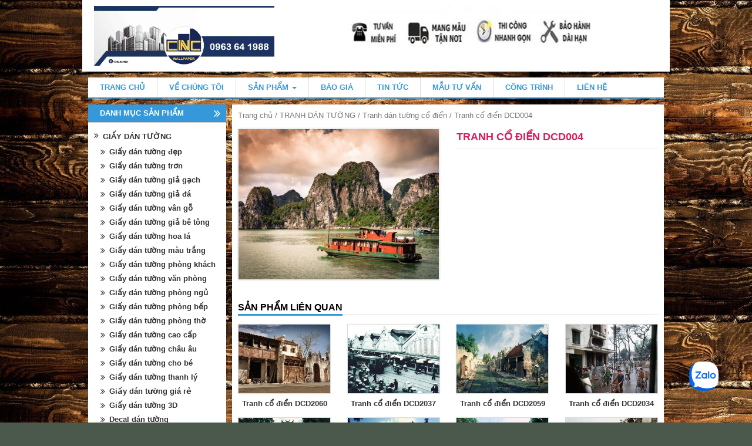

--- FILE ---
content_type: text/html; charset=UTF-8
request_url: https://giaydantuongcnc.com/san-pham/tranh-co-dien-dcd004/
body_size: 27973
content:
<!DOCTYPE html>
<html lang="vi" prefix="og: http://ogp.me/ns#">
<head>
<meta charset="UTF-8">
<meta name="viewport" content="width=device-width">
<title>Tranh cổ điển DCD004</title>
<link rel="profile" href="https://gmpg.org/xfn/11">
<link rel="pingback" href="https://giaydantuongcnc.com/xmlrpc.php">

<meta name="DC.title" content="Phim c&#1043;&#1038;ch nhi&#1073;��t, Gi&#1073;&#1108;&#1168;y d&#1043;&#1038;n k&#1043;�nh, Gi&#1073;&#1108;&#1168;y d&#1043;&#1038;n t&#1046;�&#1073;�&#1116;ng" />
<meta name="geo.region" content="VN-HN" />
<meta name="geo.placename" content="Ha Noi" />
<meta name="geo.position" content="21.034819;105.79524" />
<meta name="ICBM" content="21.034819, 105.79524" />
<link rel="alternate" href="https://giaydantuongcnc.com/" hreflang="vi-vn" />

<link rel="canonical" href="https://giaydantuongcnc.com/san-pham/tranh-co-dien-dcd004/"/>
<meta name="google-site-verification" content="xfDMk6XuzciyzvpteT2AsLI-vSo2mrOhvJ4193XVbvw" />
<!-- Global site tag (gtag.js) - Google Analytics -->
<script async src="https://www.googletagmanager.com/gtag/js?id=UA-129415501-1"></script>
<script>
  window.dataLayer = window.dataLayer || [];
  function gtag(){dataLayer.push(arguments);}
  gtag('js', new Date());

  gtag('config', 'UA-129415501-1');
</script>
<!-- Global site tag (gtag.js) - Google Analytics -->
	
<!-- Moztheme Favicon -->
<link rel="icon" type="image/png" href="https://giaydantuongcnc.com/wp-content/uploads/2023/11/wallpaper-PNG.png">
<!-- ./Moztheme Favicon -->
<!-- dfsđfdsfđf -->
<!-- Global site tag (gtag.js) - Google Analytics -->
<script async src="https://www.googletagmanager.com/gtag/js?id=UA-69754445-1"></script>
<script>
  window.dataLayer = window.dataLayer || [];
  function gtag(){dataLayer.push(arguments);}
  gtag('js', new Date());

  gtag('config', 'UA-69754445-1');
</script>


<!-- Global site tag (gtag.js) - Google Ads: 925527366 -->
<script async src="https://www.googletagmanager.com/gtag/js?id=AW-925527366"></script>
<script>
  window.dataLayer = window.dataLayer || [];
  function gtag(){dataLayer.push(arguments);}
  gtag('js', new Date());


  gtag('config', 'AW-925527366');
</script>

<script>
var d = new Date();
var startOnPage = d.getTime();
(function(i,s,o,g,r,a,m){i['GoogleAnalyticsObject']=r;i[r]=i[r]||function(){
(i[r].q=i[r].q||[]).push(arguments)},i[r].l=1*new Date();a=s.createElement(o),
m=s.getElementsByTagName(o)[0];a.async=1;a.src=g;m.parentNode.insertBefore(a,m)
})(window,document,'script','https://www.google-analytics.com/analytics.js','ga');

ga('create', 'UA-69754445-1', 'auto');
  var _gaq = _gaq || [];
  _gaq.push(['_setAccount', 'UA-69754445-1']);
  _gaq.push(['_trackPageview']);

  (function() {
    var ga = document.createElement('script'); ga.type = 'text/javascript'; ga.async = true;
    ga.src = ('https:' == document.location.protocol ? 'https://ssl' : 'https://www') + '.google-analytics.com/ga.js';
    var s = document.getElementsByTagName('script')[0]; s.parentNode.insertBefore(ga, s);
  })();
var clientId = '';
function createCookie(name,value,days) {
	if (days) {
		var date = new Date();
		date.setTime(date.getTime()+(days*24*60*60*1000));
		var expires = "; expires="+date.toGMTString();
	}
	else var expires = "";
	document.cookie = name+"="+value+expires+"; path=/";
}

function readCookie(name) {
	var nameEQ = name + "=";
	var ca = document.cookie.split(';');
	for(var i=0;i < ca.length;i++) {
		var c = ca[i];
		while (c.charAt(0)==' ') c = c.substring(1,c.length);
		if (c.indexOf(nameEQ) == 0) return c.substring(nameEQ.length,c.length);
	}
	return null;
}
function eraseCookie(name) {
	createCookie(name,"",-1);
}
var parseAnalyticsCookie = function(name) {

    var values = {};
    var cookie = readCookie(name);
    if (cookie) {
        var z = cookie.split('.');
        if (z.length >= 4) {
            var y = z[4].split('|');
            for (i = 0; i < y.length; i++) {
                var pair = y[i].split("=");
                values[pair[0]] = pair[1];
            }
        }
    }			    
    return values;
    
}
var x = parseAnalyticsCookie("__utmz");
var y = readCookie("__utma");
var z;
if(y != null){
	z = y.split('.');
}
function addClientIdToCrm(){
	var url3 = 'https://crm.vatlieucnc.com/customer/callwebsite?';
	xmlhttp=new XMLHttpRequest();
	url3 = url3 +"campaignName="+readCookie('crm_campaign');
	url3 = url3 +"&network="+readCookie('crm_network');
	url3 = url3 +"&campaignSource="+readCookie('crm_source');
	url3 = url3 +"&campaignMedium="+readCookie('crm_network');
	url3 = url3 +"&campaignTerm="+readCookie('crm_keyword');
	url3 = url3 +"&device="+readCookie('crm_device');
	url3 = url3 +"&clientId="+clientId;
	if(document.getElementById('telephone') != null){
		url3 = url3 +"&telephone="+document.getElementById('telephone').value;
	}
	xmlhttp.open("POST",url3,true);
	xmlhttp.send(null);
}
function div_show() {
	document.getElementById('contactUsCrm').style.display = "block";
}
			//Function to Hide Popup
function div_hide(){
    document.getElementById('contactUsCrm').style.display = "none";
}

document.addEventListener("DOMContentLoaded", function(){

	var url_string = window.location.href;
	var url = new URL(url_string);

	ga(function(tracker) {
		  clientId = tracker.get('clientId');
		  console.log("clientId = "+clientId);
		  checkVisitorReturn();
		  checkVisitorCampaign()
		});

	function checkVisitorReturn(){
	//	if(z[2] != z[3]){
		//lan sau truy cap website
		var flag = readCookie('crm_return') == null || readCookie('crm_return') == undefined;

        var url3 = 'https://crm.vatlieucnc.com/customer/checkwebsite?';
		url3 = url3 +"campaignName="+readCookie('crm_campaign');
		url3 = url3 +"&network="+readCookie('crm_network');
		url3 = url3 +"&campaignSource="+readCookie('crm_source');
		url3 = url3 +"&campaignMedium="+readCookie('crm_network');
		url3 = url3 +"&campaignTerm="+readCookie('crm_keyword');
		url3 = url3 +"&device="+readCookie('crm_device');
		url3 = url3 +"&clientId="+clientId;
		url3 = url3 +"&title="+document.title;
		url3 = url3 +"&timeOnsite=0";
		url3 = url3 +"&return=" + flag;
        url3 = url3 +"&path=" + window.location.pathname;
		//Post check
		xmlhttp=new XMLHttpRequest();
		xmlhttp.open("POST",url3,true);
		xmlhttp.send(null);
		xmlhttp.onreadystatechange= function () {
			if (xmlhttp.readyState == 4 && xmlhttp.status == 200) {
				returned_data = xmlhttp.responseText;
				if(returned_data > 0){
					createCookie('crm_return',returned_data,1)
				}
			}
		};	
	//	}
	}
	function checkVisitorCampaign(){
		var device = url.searchParams.get("device");
		var source = url.searchParams.get("utm_source");
		var network = url.searchParams.get("utm_medium");
		var keyword = url.searchParams.get("utm_term");
		var campaign = url.searchParams.get("utm_campaign");
		if(readCookie('crm_keyword') == null || readCookie('crm_keyword') == undefined){
			if(keyword != null){
				createCookie('crm_keyword',keyword,1)
			}	
		}
		if(readCookie('crm_device') == null || readCookie('crm_device') == undefined){
			if(device != null){
				createCookie('crm_device',device,1)
			}	
		}
		if(readCookie('crm_source') == null || readCookie('crm_source') == undefined){
			if(source != null){
				createCookie('crm_source',source,1)
			}else{
				createCookie('crm_source',x.utmcsr,1)
			}		
		}
		if(readCookie('crm_network') == null || readCookie('crm_network') == undefined){
			if(network != null){
				createCookie('crm_network',network,1)
			}else{
				createCookie('crm_network',x.utmcmd,1)
			}		
		}
		if(readCookie('crm_campaign') == null || readCookie('crm_campaign') == undefined){
			if(campaign != null){
				createCookie('crm_campaign',campaign,1)
			}else{
				createCookie('crm_campaign',x.utmccn,1)
			}		
		}	
	}	
	var dateTime = new Date();
	if(readCookie('startOnPageDay') == undefined || readCookie('startOnPageDay') == null){
		createCookie('startOnPageDay', dateTime.getTime(), 1);
	};

	var link_was_clicked = false;
		  
	document.addEventListener("click", function(e) {
	  if (e.target.nodeName.toLowerCase() === 'a' || e.target.parentNode.nodeName.toLowerCase() == 'a') {
		 link_was_clicked = true;
	  }
	}, true);

	window.onbeforeunload = function(e) {
		if(link_was_clicked) {
			return;
		}
		if(readCookie('crm_return') != null && readCookie('crm_return') > 0){
			var d2 = new Date();
			var n2 = d2.getTime();
			var url3 = 'https://crm.vatlieucnc.com/customer/history?';
			xmlhttps=new XMLHttpRequest();
			//xmlhttps.setRequestHeader("Content-type", "application/x-www-form-urlencoded");
			url3 = url3 +"campaignName="+readCookie('crm_campaign');
			url3 = url3 +"&network="+readCookie('crm_network');
			url3 = url3 +"&campaignSource="+readCookie('crm_source');
			url3 = url3 +"&campaignMedium="+readCookie('crm_network');
			url3 = url3 +"&campaignTerm="+readCookie('crm_keyword');
			url3 = url3 +"&device="+readCookie('crm_device');
			url3 = url3 +"&clientId="+clientId;
			url3 = url3 +"&title="+document.title;
			url3 = url3 +"&timeOnsite="+(n2 - readCookie('startOnPageDay'));
			xmlhttp.open("POST",url3,true);
			xmlhttp.send(null);
		}
		eraseCookie('crm_return');    
		eraseCookie('startOnPageDay');
		eraseCookie('crm_campaign');
		eraseCookie('crm_network');
		eraseCookie('crm_source');
		eraseCookie('crm_keyword');
		eraseCookie('crm_device');
		return ;
	}
});

function submitRegisterForm(e){   var form = e.target.form;   var btnSubmit = form.getElementsByClassName("btn-register")[0];   btnSubmit.disabled = true;   var imgLoading = form.getElementsByClassName("img-loading");   var image = null;   if(imgLoading != null && imgLoading.length > 0){      image = imgLoading[0];      image.style.display = "block";   }   var formType = form.getElementsByClassName("form-type")[0].value;   var campaignName = "";   var elements = form.querySelectorAll("input, select");   var data = "url=" + window.location.protocol + window.location.hostname + window.location.pathname;   for(var i=0; i < elements.length; i++){       var e = elements[i];       if(e.name != "campaignName"){           data += "&" + e.name + "=" + e.value;       }       else{	       campaignName = e.value       }   }   if(formType == 1){      data += "&campaignName=" + campaignName;   }   else{      data += "&clientId=" + clientId;      data += "&campaignSource=" + readCookie("crm_source");      data += "&campaignMedium=" + readCookie("crm_network");	  if(campaignName == ""){		 data += "&campaignName=" + readCookie("crm_campaign");	  }	  else{		 data += "&campaignName=" + campaignName;   	  }    }    var urlRequest = "https://crm.vatlieucnc.com/createcustomer?" + data;    var xhttp = new XMLHttpRequest();    xhttp.onreadystatechange=function() {        if (this.readyState == 4 && this.status == 200) {        try {             btnSubmit.disabled = false;             if(image != null){                image.style.display = "none";             }             var data = JSON.parse(this.responseText);             if(data.customerId != 0){	             alert("Bạn đã đăng ký thành công!");	gtag('event', 'conversion', {
        'send_to': 'AW-925527366/eMmvCKal5ZUBEMbaqbkD'
        
    });         } else{	             alert("Bạn đã đăng ký thành công trước đó rồi!" +(data.description != undefined ? data.description : ""));}	    } catch(e) {	         console.log(e);	         alert("Thông tin bạn nhập không hợp lệ!");	    }        }	};    xhttp.open("POST", urlRequest, true);	xhttp.send();}</script>

<style>
#formPanel{
  width : 100% !important;
}
.crm_form .form-control {
    display: inline-block !important;
}
.crm_form label {
    width: 20% !important;
    display: inline-block !important;
}
#formPanel input[type=email]{
  width : 80% !important;
}
#formPanel input[type=text]{
  width : 80% !important;
}
#formPanel2{
  width : 100% !important;
}
.crm_form2 .form-control {
    display: inline-block !important;
}
.crm_form2 label {
    width: 20% !important;
    display: inline-block !important;
}
#formPanel2 input[type=email]{
  width : 80% !important;
}
#formPanel2 input[type=text]{
  width : 80% !important;
}
</style>


<!-- This site is optimized with the Yoast SEO plugin v7.9 - https://yoast.com/wordpress/plugins/seo/ -->
<meta name="description" content="Tranh cổ điển DCD004 mẫu mã đa dạng, chất lượng giấy cao cấp, bền màu, giá tốt. Liên hệ 0963 64 1988"/>
<meta property="og:locale" content="vi_VN" />
<meta property="og:type" content="article" />
<meta property="og:title" content="Tranh cổ điển DCD004" />
<meta property="og:description" content="Tranh cổ điển DCD004 mẫu mã đa dạng, chất lượng giấy cao cấp, bền màu, giá tốt. Liên hệ 0963 64 1988" />
<meta property="og:url" content="https://giaydantuongcnc.com/san-pham/tranh-co-dien-dcd004/" />
<meta property="og:site_name" content="CNC WALLPAPER" />
<meta property="article:author" content="https://www.facebook.com/cnc.ketnoi/" />
<meta property="og:image" content="https://giaydantuongcnc.com/wp-content/uploads/2017/10/DCD004-.jpg" />
<meta property="og:image:secure_url" content="https://giaydantuongcnc.com/wp-content/uploads/2017/10/DCD004-.jpg" />
<meta property="og:image:width" content="565" />
<meta property="og:image:height" content="420" />
<meta property="og:image:alt" content="Tranh cổ điển DCD004" />
<!-- / Yoast SEO plugin. -->

<link rel='dns-prefetch' href='//s.w.org' />
<link rel="alternate" type="application/rss+xml" title="Dòng thông tin CNC WALLPAPER &raquo;" href="https://giaydantuongcnc.com/feed/" />
<link rel="alternate" type="application/rss+xml" title="Dòng phản hồi CNC WALLPAPER &raquo;" href="https://giaydantuongcnc.com/comments/feed/" />
<link rel="alternate" type="application/rss+xml" title="CNC WALLPAPER &raquo; Tranh cổ điển DCD004 Dòng phản hồi" href="https://giaydantuongcnc.com/san-pham/tranh-co-dien-dcd004/feed/" />
<style type="text/css" media="all">
/*!
 *  Font Awesome 4.3.0 by @davegandy - https://fontawesome.io - @fontawesome
 *  License - https://fontawesome.io/license (Font: SIL OFL 1.1, CSS: MIT License)
 */@font-face{font-family:'FontAwesome';src:url(https://giaydantuongcnc.com/wp-content/themes/vietmoz-wp/framework/resources/fontawesome/css/../fonts/fontawesome-webfont.eot#1759902284);src:url(https://giaydantuongcnc.com/wp-content/themes/vietmoz-wp/framework/resources/fontawesome/css/../fonts/fontawesome-webfont.eot#1759902284) format('embedded-opentype'),url(https://giaydantuongcnc.com/wp-content/themes/vietmoz-wp/framework/resources/fontawesome/css/../fonts/fontawesome-webfont.woff2#1759902284) format('woff2'),url(https://giaydantuongcnc.com/wp-content/themes/vietmoz-wp/framework/resources/fontawesome/css/../fonts/fontawesome-webfont.woff#1759902284) format('woff'),url(https://giaydantuongcnc.com/wp-content/themes/vietmoz-wp/framework/resources/fontawesome/css/../fonts/fontawesome-webfont.ttf#1759902284) format('truetype'),url(https://giaydantuongcnc.com/wp-content/themes/vietmoz-wp/framework/resources/fontawesome/css/../fonts/fontawesome-webfont.svg?v=4.3.0#fontawesomeregular) format('svg');font-weight:400;font-style:normal}.fa{display:inline-block;font:normal normal normal 14px/1 FontAwesome;font-size:inherit;text-rendering:auto;-webkit-font-smoothing:antialiased;-moz-osx-font-smoothing:grayscale;transform:translate(0,0)}.fa-lg{font-size:1.33333333em;line-height:.75em;vertical-align:-15%}.fa-2x{font-size:2em}.fa-3x{font-size:3em}.fa-4x{font-size:4em}.fa-5x{font-size:5em}.fa-fw{width:1.28571429em;text-align:center}.fa-ul{padding-left:0;margin-left:2.14285714em;list-style-type:none}.fa-ul>li{position:relative}.fa-li{position:absolute;left:-2.14285714em;width:2.14285714em;top:.14285714em;text-align:center}.fa-li.fa-lg{left:-1.85714286em}.fa-border{padding:.2em .25em .15em;border:solid .08em #eee;border-radius:.1em}.pull-right{float:right}.pull-left{float:left}.fa.pull-left{margin-right:.3em}.fa.pull-right{margin-left:.3em}.fa-spin{-webkit-animation:fa-spin 2s infinite linear;animation:fa-spin 2s infinite linear}.fa-pulse{-webkit-animation:fa-spin 1s infinite steps(8);animation:fa-spin 1s infinite steps(8)}@-webkit-keyframes fa-spin{0%{-webkit-transform:rotate(0deg);transform:rotate(0deg)}100%{-webkit-transform:rotate(359deg);transform:rotate(359deg)}}@keyframes fa-spin{0%{-webkit-transform:rotate(0deg);transform:rotate(0deg)}100%{-webkit-transform:rotate(359deg);transform:rotate(359deg)}}.fa-rotate-90{filter:progid:DXImageTransform.Microsoft.BasicImage(rotation=1);-webkit-transform:rotate(90deg);-ms-transform:rotate(90deg);transform:rotate(90deg)}.fa-rotate-180{filter:progid:DXImageTransform.Microsoft.BasicImage(rotation=2);-webkit-transform:rotate(180deg);-ms-transform:rotate(180deg);transform:rotate(180deg)}.fa-rotate-270{filter:progid:DXImageTransform.Microsoft.BasicImage(rotation=3);-webkit-transform:rotate(270deg);-ms-transform:rotate(270deg);transform:rotate(270deg)}.fa-flip-horizontal{filter:progid:DXImageTransform.Microsoft.BasicImage(rotation=0,mirror=1);-webkit-transform:scale(-1,1);-ms-transform:scale(-1,1);transform:scale(-1,1)}.fa-flip-vertical{filter:progid:DXImageTransform.Microsoft.BasicImage(rotation=2,mirror=1);-webkit-transform:scale(1,-1);-ms-transform:scale(1,-1);transform:scale(1,-1)}:root .fa-rotate-90,:root .fa-rotate-180,:root .fa-rotate-270,:root .fa-flip-horizontal,:root .fa-flip-vertical{filter:none}.fa-stack{position:relative;display:inline-block;width:2em;height:2em;line-height:2em;vertical-align:middle}.fa-stack-1x,.fa-stack-2x{position:absolute;left:0;width:100%;text-align:center}.fa-stack-1x{line-height:inherit}.fa-stack-2x{font-size:2em}.fa-inverse{color:#fff}.fa-glass:before{content:"\f000"}.fa-music:before{content:"\f001"}.fa-search:before{content:"\f002"}.fa-envelope-o:before{content:"\f003"}.fa-heart:before{content:"\f004"}.fa-star:before{content:"\f005"}.fa-star-o:before{content:"\f006"}.fa-user:before{content:"\f007"}.fa-film:before{content:"\f008"}.fa-th-large:before{content:"\f009"}.fa-th:before{content:"\f00a"}.fa-th-list:before{content:"\f00b"}.fa-check:before{content:"\f00c"}.fa-remove:before,.fa-close:before,.fa-times:before{content:"\f00d"}.fa-search-plus:before{content:"\f00e"}.fa-search-minus:before{content:"\f010"}.fa-power-off:before{content:"\f011"}.fa-signal:before{content:"\f012"}.fa-gear:before,.fa-cog:before{content:"\f013"}.fa-trash-o:before{content:"\f014"}.fa-home:before{content:"\f015"}.fa-file-o:before{content:"\f016"}.fa-clock-o:before{content:"\f017"}.fa-road:before{content:"\f018"}.fa-download:before{content:"\f019"}.fa-arrow-circle-o-down:before{content:"\f01a"}.fa-arrow-circle-o-up:before{content:"\f01b"}.fa-inbox:before{content:"\f01c"}.fa-play-circle-o:before{content:"\f01d"}.fa-rotate-right:before,.fa-repeat:before{content:"\f01e"}.fa-refresh:before{content:"\f021"}.fa-list-alt:before{content:"\f022"}.fa-lock:before{content:"\f023"}.fa-flag:before{content:"\f024"}.fa-headphones:before{content:"\f025"}.fa-volume-off:before{content:"\f026"}.fa-volume-down:before{content:"\f027"}.fa-volume-up:before{content:"\f028"}.fa-qrcode:before{content:"\f029"}.fa-barcode:before{content:"\f02a"}.fa-tag:before{content:"\f02b"}.fa-tags:before{content:"\f02c"}.fa-book:before{content:"\f02d"}.fa-bookmark:before{content:"\f02e"}.fa-print:before{content:"\f02f"}.fa-camera:before{content:"\f030"}.fa-font:before{content:"\f031"}.fa-bold:before{content:"\f032"}.fa-italic:before{content:"\f033"}.fa-text-height:before{content:"\f034"}.fa-text-width:before{content:"\f035"}.fa-align-left:before{content:"\f036"}.fa-align-center:before{content:"\f037"}.fa-align-right:before{content:"\f038"}.fa-align-justify:before{content:"\f039"}.fa-list:before{content:"\f03a"}.fa-dedent:before,.fa-outdent:before{content:"\f03b"}.fa-indent:before{content:"\f03c"}.fa-video-camera:before{content:"\f03d"}.fa-photo:before,.fa-image:before,.fa-picture-o:before{content:"\f03e"}.fa-pencil:before{content:"\f040"}.fa-map-marker:before{content:"\f041"}.fa-adjust:before{content:"\f042"}.fa-tint:before{content:"\f043"}.fa-edit:before,.fa-pencil-square-o:before{content:"\f044"}.fa-share-square-o:before{content:"\f045"}.fa-check-square-o:before{content:"\f046"}.fa-arrows:before{content:"\f047"}.fa-step-backward:before{content:"\f048"}.fa-fast-backward:before{content:"\f049"}.fa-backward:before{content:"\f04a"}.fa-play:before{content:"\f04b"}.fa-pause:before{content:"\f04c"}.fa-stop:before{content:"\f04d"}.fa-forward:before{content:"\f04e"}.fa-fast-forward:before{content:"\f050"}.fa-step-forward:before{content:"\f051"}.fa-eject:before{content:"\f052"}.fa-chevron-left:before{content:"\f053"}.fa-chevron-right:before{content:"\f054"}.fa-plus-circle:before{content:"\f055"}.fa-minus-circle:before{content:"\f056"}.fa-times-circle:before{content:"\f057"}.fa-check-circle:before{content:"\f058"}.fa-question-circle:before{content:"\f059"}.fa-info-circle:before{content:"\f05a"}.fa-crosshairs:before{content:"\f05b"}.fa-times-circle-o:before{content:"\f05c"}.fa-check-circle-o:before{content:"\f05d"}.fa-ban:before{content:"\f05e"}.fa-arrow-left:before{content:"\f060"}.fa-arrow-right:before{content:"\f061"}.fa-arrow-up:before{content:"\f062"}.fa-arrow-down:before{content:"\f063"}.fa-mail-forward:before,.fa-share:before{content:"\f064"}.fa-expand:before{content:"\f065"}.fa-compress:before{content:"\f066"}.fa-plus:before{content:"\f067"}.fa-minus:before{content:"\f068"}.fa-asterisk:before{content:"\f069"}.fa-exclamation-circle:before{content:"\f06a"}.fa-gift:before{content:"\f06b"}.fa-leaf:before{content:"\f06c"}.fa-fire:before{content:"\f06d"}.fa-eye:before{content:"\f06e"}.fa-eye-slash:before{content:"\f070"}.fa-warning:before,.fa-exclamation-triangle:before{content:"\f071"}.fa-plane:before{content:"\f072"}.fa-calendar:before{content:"\f073"}.fa-random:before{content:"\f074"}.fa-comment:before{content:"\f075"}.fa-magnet:before{content:"\f076"}.fa-chevron-up:before{content:"\f077"}.fa-chevron-down:before{content:"\f078"}.fa-retweet:before{content:"\f079"}.fa-shopping-cart:before{content:"\f07a"}.fa-folder:before{content:"\f07b"}.fa-folder-open:before{content:"\f07c"}.fa-arrows-v:before{content:"\f07d"}.fa-arrows-h:before{content:"\f07e"}.fa-bar-chart-o:before,.fa-bar-chart:before{content:"\f080"}.fa-twitter-square:before{content:"\f081"}.fa-facebook-square:before{content:"\f082"}.fa-camera-retro:before{content:"\f083"}.fa-key:before{content:"\f084"}.fa-gears:before,.fa-cogs:before{content:"\f085"}.fa-comments:before{content:"\f086"}.fa-thumbs-o-up:before{content:"\f087"}.fa-thumbs-o-down:before{content:"\f088"}.fa-star-half:before{content:"\f089"}.fa-heart-o:before{content:"\f08a"}.fa-sign-out:before{content:"\f08b"}.fa-linkedin-square:before{content:"\f08c"}.fa-thumb-tack:before{content:"\f08d"}.fa-external-link:before{content:"\f08e"}.fa-sign-in:before{content:"\f090"}.fa-trophy:before{content:"\f091"}.fa-github-square:before{content:"\f092"}.fa-upload:before{content:"\f093"}.fa-lemon-o:before{content:"\f094"}.fa-phone:before{content:"\f095"}.fa-square-o:before{content:"\f096"}.fa-bookmark-o:before{content:"\f097"}.fa-phone-square:before{content:"\f098"}.fa-twitter:before{content:"\f099"}.fa-facebook-f:before,.fa-facebook:before{content:"\f09a"}.fa-github:before{content:"\f09b"}.fa-unlock:before{content:"\f09c"}.fa-credit-card:before{content:"\f09d"}.fa-rss:before{content:"\f09e"}.fa-hdd-o:before{content:"\f0a0"}.fa-bullhorn:before{content:"\f0a1"}.fa-bell:before{content:"\f0f3"}.fa-certificate:before{content:"\f0a3"}.fa-hand-o-right:before{content:"\f0a4"}.fa-hand-o-left:before{content:"\f0a5"}.fa-hand-o-up:before{content:"\f0a6"}.fa-hand-o-down:before{content:"\f0a7"}.fa-arrow-circle-left:before{content:"\f0a8"}.fa-arrow-circle-right:before{content:"\f0a9"}.fa-arrow-circle-up:before{content:"\f0aa"}.fa-arrow-circle-down:before{content:"\f0ab"}.fa-globe:before{content:"\f0ac"}.fa-wrench:before{content:"\f0ad"}.fa-tasks:before{content:"\f0ae"}.fa-filter:before{content:"\f0b0"}.fa-briefcase:before{content:"\f0b1"}.fa-arrows-alt:before{content:"\f0b2"}.fa-group:before,.fa-users:before{content:"\f0c0"}.fa-chain:before,.fa-link:before{content:"\f0c1"}.fa-cloud:before{content:"\f0c2"}.fa-flask:before{content:"\f0c3"}.fa-cut:before,.fa-scissors:before{content:"\f0c4"}.fa-copy:before,.fa-files-o:before{content:"\f0c5"}.fa-paperclip:before{content:"\f0c6"}.fa-save:before,.fa-floppy-o:before{content:"\f0c7"}.fa-square:before{content:"\f0c8"}.fa-navicon:before,.fa-reorder:before,.fa-bars:before{content:"\f0c9"}.fa-list-ul:before{content:"\f0ca"}.fa-list-ol:before{content:"\f0cb"}.fa-strikethrough:before{content:"\f0cc"}.fa-underline:before{content:"\f0cd"}.fa-table:before{content:"\f0ce"}.fa-magic:before{content:"\f0d0"}.fa-truck:before{content:"\f0d1"}.fa-pinterest:before{content:"\f0d2"}.fa-pinterest-square:before{content:"\f0d3"}.fa-google-plus-square:before{content:"\f0d4"}.fa-google-plus:before{content:"\f0d5"}.fa-money:before{content:"\f0d6"}.fa-caret-down:before{content:"\f0d7"}.fa-caret-up:before{content:"\f0d8"}.fa-caret-left:before{content:"\f0d9"}.fa-caret-right:before{content:"\f0da"}.fa-columns:before{content:"\f0db"}.fa-unsorted:before,.fa-sort:before{content:"\f0dc"}.fa-sort-down:before,.fa-sort-desc:before{content:"\f0dd"}.fa-sort-up:before,.fa-sort-asc:before{content:"\f0de"}.fa-envelope:before{content:"\f0e0"}.fa-linkedin:before{content:"\f0e1"}.fa-rotate-left:before,.fa-undo:before{content:"\f0e2"}.fa-legal:before,.fa-gavel:before{content:"\f0e3"}.fa-dashboard:before,.fa-tachometer:before{content:"\f0e4"}.fa-comment-o:before{content:"\f0e5"}.fa-comments-o:before{content:"\f0e6"}.fa-flash:before,.fa-bolt:before{content:"\f0e7"}.fa-sitemap:before{content:"\f0e8"}.fa-umbrella:before{content:"\f0e9"}.fa-paste:before,.fa-clipboard:before{content:"\f0ea"}.fa-lightbulb-o:before{content:"\f0eb"}.fa-exchange:before{content:"\f0ec"}.fa-cloud-download:before{content:"\f0ed"}.fa-cloud-upload:before{content:"\f0ee"}.fa-user-md:before{content:"\f0f0"}.fa-stethoscope:before{content:"\f0f1"}.fa-suitcase:before{content:"\f0f2"}.fa-bell-o:before{content:"\f0a2"}.fa-coffee:before{content:"\f0f4"}.fa-cutlery:before{content:"\f0f5"}.fa-file-text-o:before{content:"\f0f6"}.fa-building-o:before{content:"\f0f7"}.fa-hospital-o:before{content:"\f0f8"}.fa-ambulance:before{content:"\f0f9"}.fa-medkit:before{content:"\f0fa"}.fa-fighter-jet:before{content:"\f0fb"}.fa-beer:before{content:"\f0fc"}.fa-h-square:before{content:"\f0fd"}.fa-plus-square:before{content:"\f0fe"}.fa-angle-double-left:before{content:"\f100"}.fa-angle-double-right:before{content:"\f101"}.fa-angle-double-up:before{content:"\f102"}.fa-angle-double-down:before{content:"\f103"}.fa-angle-left:before{content:"\f104"}.fa-angle-right:before{content:"\f105"}.fa-angle-up:before{content:"\f106"}.fa-angle-down:before{content:"\f107"}.fa-desktop:before{content:"\f108"}.fa-laptop:before{content:"\f109"}.fa-tablet:before{content:"\f10a"}.fa-mobile-phone:before,.fa-mobile:before{content:"\f10b"}.fa-circle-o:before{content:"\f10c"}.fa-quote-left:before{content:"\f10d"}.fa-quote-right:before{content:"\f10e"}.fa-spinner:before{content:"\f110"}.fa-circle:before{content:"\f111"}.fa-mail-reply:before,.fa-reply:before{content:"\f112"}.fa-github-alt:before{content:"\f113"}.fa-folder-o:before{content:"\f114"}.fa-folder-open-o:before{content:"\f115"}.fa-smile-o:before{content:"\f118"}.fa-frown-o:before{content:"\f119"}.fa-meh-o:before{content:"\f11a"}.fa-gamepad:before{content:"\f11b"}.fa-keyboard-o:before{content:"\f11c"}.fa-flag-o:before{content:"\f11d"}.fa-flag-checkered:before{content:"\f11e"}.fa-terminal:before{content:"\f120"}.fa-code:before{content:"\f121"}.fa-mail-reply-all:before,.fa-reply-all:before{content:"\f122"}.fa-star-half-empty:before,.fa-star-half-full:before,.fa-star-half-o:before{content:"\f123"}.fa-location-arrow:before{content:"\f124"}.fa-crop:before{content:"\f125"}.fa-code-fork:before{content:"\f126"}.fa-unlink:before,.fa-chain-broken:before{content:"\f127"}.fa-question:before{content:"\f128"}.fa-info:before{content:"\f129"}.fa-exclamation:before{content:"\f12a"}.fa-superscript:before{content:"\f12b"}.fa-subscript:before{content:"\f12c"}.fa-eraser:before{content:"\f12d"}.fa-puzzle-piece:before{content:"\f12e"}.fa-microphone:before{content:"\f130"}.fa-microphone-slash:before{content:"\f131"}.fa-shield:before{content:"\f132"}.fa-calendar-o:before{content:"\f133"}.fa-fire-extinguisher:before{content:"\f134"}.fa-rocket:before{content:"\f135"}.fa-maxcdn:before{content:"\f136"}.fa-chevron-circle-left:before{content:"\f137"}.fa-chevron-circle-right:before{content:"\f138"}.fa-chevron-circle-up:before{content:"\f139"}.fa-chevron-circle-down:before{content:"\f13a"}.fa-html5:before{content:"\f13b"}.fa-css3:before{content:"\f13c"}.fa-anchor:before{content:"\f13d"}.fa-unlock-alt:before{content:"\f13e"}.fa-bullseye:before{content:"\f140"}.fa-ellipsis-h:before{content:"\f141"}.fa-ellipsis-v:before{content:"\f142"}.fa-rss-square:before{content:"\f143"}.fa-play-circle:before{content:"\f144"}.fa-ticket:before{content:"\f145"}.fa-minus-square:before{content:"\f146"}.fa-minus-square-o:before{content:"\f147"}.fa-level-up:before{content:"\f148"}.fa-level-down:before{content:"\f149"}.fa-check-square:before{content:"\f14a"}.fa-pencil-square:before{content:"\f14b"}.fa-external-link-square:before{content:"\f14c"}.fa-share-square:before{content:"\f14d"}.fa-compass:before{content:"\f14e"}.fa-toggle-down:before,.fa-caret-square-o-down:before{content:"\f150"}.fa-toggle-up:before,.fa-caret-square-o-up:before{content:"\f151"}.fa-toggle-right:before,.fa-caret-square-o-right:before{content:"\f152"}.fa-euro:before,.fa-eur:before{content:"\f153"}.fa-gbp:before{content:"\f154"}.fa-dollar:before,.fa-usd:before{content:"\f155"}.fa-rupee:before,.fa-inr:before{content:"\f156"}.fa-cny:before,.fa-rmb:before,.fa-yen:before,.fa-jpy:before{content:"\f157"}.fa-ruble:before,.fa-rouble:before,.fa-rub:before{content:"\f158"}.fa-won:before,.fa-krw:before{content:"\f159"}.fa-bitcoin:before,.fa-btc:before{content:"\f15a"}.fa-file:before{content:"\f15b"}.fa-file-text:before{content:"\f15c"}.fa-sort-alpha-asc:before{content:"\f15d"}.fa-sort-alpha-desc:before{content:"\f15e"}.fa-sort-amount-asc:before{content:"\f160"}.fa-sort-amount-desc:before{content:"\f161"}.fa-sort-numeric-asc:before{content:"\f162"}.fa-sort-numeric-desc:before{content:"\f163"}.fa-thumbs-up:before{content:"\f164"}.fa-thumbs-down:before{content:"\f165"}.fa-youtube-square:before{content:"\f166"}.fa-youtube:before{content:"\f167"}.fa-xing:before{content:"\f168"}.fa-xing-square:before{content:"\f169"}.fa-youtube-play:before{content:"\f16a"}.fa-dropbox:before{content:"\f16b"}.fa-stack-overflow:before{content:"\f16c"}.fa-instagram:before{content:"\f16d"}.fa-flickr:before{content:"\f16e"}.fa-adn:before{content:"\f170"}.fa-bitbucket:before{content:"\f171"}.fa-bitbucket-square:before{content:"\f172"}.fa-tumblr:before{content:"\f173"}.fa-tumblr-square:before{content:"\f174"}.fa-long-arrow-down:before{content:"\f175"}.fa-long-arrow-up:before{content:"\f176"}.fa-long-arrow-left:before{content:"\f177"}.fa-long-arrow-right:before{content:"\f178"}.fa-apple:before{content:"\f179"}.fa-windows:before{content:"\f17a"}.fa-android:before{content:"\f17b"}.fa-linux:before{content:"\f17c"}.fa-dribbble:before{content:"\f17d"}.fa-skype:before{content:"\f17e"}.fa-foursquare:before{content:"\f180"}.fa-trello:before{content:"\f181"}.fa-female:before{content:"\f182"}.fa-male:before{content:"\f183"}.fa-gittip:before,.fa-gratipay:before{content:"\f184"}.fa-sun-o:before{content:"\f185"}.fa-moon-o:before{content:"\f186"}.fa-archive:before{content:"\f187"}.fa-bug:before{content:"\f188"}.fa-vk:before{content:"\f189"}.fa-weibo:before{content:"\f18a"}.fa-renren:before{content:"\f18b"}.fa-pagelines:before{content:"\f18c"}.fa-stack-exchange:before{content:"\f18d"}.fa-arrow-circle-o-right:before{content:"\f18e"}.fa-arrow-circle-o-left:before{content:"\f190"}.fa-toggle-left:before,.fa-caret-square-o-left:before{content:"\f191"}.fa-dot-circle-o:before{content:"\f192"}.fa-wheelchair:before{content:"\f193"}.fa-vimeo-square:before{content:"\f194"}.fa-turkish-lira:before,.fa-try:before{content:"\f195"}.fa-plus-square-o:before{content:"\f196"}.fa-space-shuttle:before{content:"\f197"}.fa-slack:before{content:"\f198"}.fa-envelope-square:before{content:"\f199"}.fa-wordpress:before{content:"\f19a"}.fa-openid:before{content:"\f19b"}.fa-institution:before,.fa-bank:before,.fa-university:before{content:"\f19c"}.fa-mortar-board:before,.fa-graduation-cap:before{content:"\f19d"}.fa-yahoo:before{content:"\f19e"}.fa-google:before{content:"\f1a0"}.fa-reddit:before{content:"\f1a1"}.fa-reddit-square:before{content:"\f1a2"}.fa-stumbleupon-circle:before{content:"\f1a3"}.fa-stumbleupon:before{content:"\f1a4"}.fa-delicious:before{content:"\f1a5"}.fa-digg:before{content:"\f1a6"}.fa-pied-piper:before{content:"\f1a7"}.fa-pied-piper-alt:before{content:"\f1a8"}.fa-drupal:before{content:"\f1a9"}.fa-joomla:before{content:"\f1aa"}.fa-language:before{content:"\f1ab"}.fa-fax:before{content:"\f1ac"}.fa-building:before{content:"\f1ad"}.fa-child:before{content:"\f1ae"}.fa-paw:before{content:"\f1b0"}.fa-spoon:before{content:"\f1b1"}.fa-cube:before{content:"\f1b2"}.fa-cubes:before{content:"\f1b3"}.fa-behance:before{content:"\f1b4"}.fa-behance-square:before{content:"\f1b5"}.fa-steam:before{content:"\f1b6"}.fa-steam-square:before{content:"\f1b7"}.fa-recycle:before{content:"\f1b8"}.fa-automobile:before,.fa-car:before{content:"\f1b9"}.fa-cab:before,.fa-taxi:before{content:"\f1ba"}.fa-tree:before{content:"\f1bb"}.fa-spotify:before{content:"\f1bc"}.fa-deviantart:before{content:"\f1bd"}.fa-soundcloud:before{content:"\f1be"}.fa-database:before{content:"\f1c0"}.fa-file-pdf-o:before{content:"\f1c1"}.fa-file-word-o:before{content:"\f1c2"}.fa-file-excel-o:before{content:"\f1c3"}.fa-file-powerpoint-o:before{content:"\f1c4"}.fa-file-photo-o:before,.fa-file-picture-o:before,.fa-file-image-o:before{content:"\f1c5"}.fa-file-zip-o:before,.fa-file-archive-o:before{content:"\f1c6"}.fa-file-sound-o:before,.fa-file-audio-o:before{content:"\f1c7"}.fa-file-movie-o:before,.fa-file-video-o:before{content:"\f1c8"}.fa-file-code-o:before{content:"\f1c9"}.fa-vine:before{content:"\f1ca"}.fa-codepen:before{content:"\f1cb"}.fa-jsfiddle:before{content:"\f1cc"}.fa-life-bouy:before,.fa-life-buoy:before,.fa-life-saver:before,.fa-support:before,.fa-life-ring:before{content:"\f1cd"}.fa-circle-o-notch:before{content:"\f1ce"}.fa-ra:before,.fa-rebel:before{content:"\f1d0"}.fa-ge:before,.fa-empire:before{content:"\f1d1"}.fa-git-square:before{content:"\f1d2"}.fa-git:before{content:"\f1d3"}.fa-hacker-news:before{content:"\f1d4"}.fa-tencent-weibo:before{content:"\f1d5"}.fa-qq:before{content:"\f1d6"}.fa-wechat:before,.fa-weixin:before{content:"\f1d7"}.fa-send:before,.fa-paper-plane:before{content:"\f1d8"}.fa-send-o:before,.fa-paper-plane-o:before{content:"\f1d9"}.fa-history:before{content:"\f1da"}.fa-genderless:before,.fa-circle-thin:before{content:"\f1db"}.fa-header:before{content:"\f1dc"}.fa-paragraph:before{content:"\f1dd"}.fa-sliders:before{content:"\f1de"}.fa-share-alt:before{content:"\f1e0"}.fa-share-alt-square:before{content:"\f1e1"}.fa-bomb:before{content:"\f1e2"}.fa-soccer-ball-o:before,.fa-futbol-o:before{content:"\f1e3"}.fa-tty:before{content:"\f1e4"}.fa-binoculars:before{content:"\f1e5"}.fa-plug:before{content:"\f1e6"}.fa-slideshare:before{content:"\f1e7"}.fa-twitch:before{content:"\f1e8"}.fa-yelp:before{content:"\f1e9"}.fa-newspaper-o:before{content:"\f1ea"}.fa-wifi:before{content:"\f1eb"}.fa-calculator:before{content:"\f1ec"}.fa-paypal:before{content:"\f1ed"}.fa-google-wallet:before{content:"\f1ee"}.fa-cc-visa:before{content:"\f1f0"}.fa-cc-mastercard:before{content:"\f1f1"}.fa-cc-discover:before{content:"\f1f2"}.fa-cc-amex:before{content:"\f1f3"}.fa-cc-paypal:before{content:"\f1f4"}.fa-cc-stripe:before{content:"\f1f5"}.fa-bell-slash:before{content:"\f1f6"}.fa-bell-slash-o:before{content:"\f1f7"}.fa-trash:before{content:"\f1f8"}.fa-copyright:before{content:"\f1f9"}.fa-at:before{content:"\f1fa"}.fa-eyedropper:before{content:"\f1fb"}.fa-paint-brush:before{content:"\f1fc"}.fa-birthday-cake:before{content:"\f1fd"}.fa-area-chart:before{content:"\f1fe"}.fa-pie-chart:before{content:"\f200"}.fa-line-chart:before{content:"\f201"}.fa-lastfm:before{content:"\f202"}.fa-lastfm-square:before{content:"\f203"}.fa-toggle-off:before{content:"\f204"}.fa-toggle-on:before{content:"\f205"}.fa-bicycle:before{content:"\f206"}.fa-bus:before{content:"\f207"}.fa-ioxhost:before{content:"\f208"}.fa-angellist:before{content:"\f209"}.fa-cc:before{content:"\f20a"}.fa-shekel:before,.fa-sheqel:before,.fa-ils:before{content:"\f20b"}.fa-meanpath:before{content:"\f20c"}.fa-buysellads:before{content:"\f20d"}.fa-connectdevelop:before{content:"\f20e"}.fa-dashcube:before{content:"\f210"}.fa-forumbee:before{content:"\f211"}.fa-leanpub:before{content:"\f212"}.fa-sellsy:before{content:"\f213"}.fa-shirtsinbulk:before{content:"\f214"}.fa-simplybuilt:before{content:"\f215"}.fa-skyatlas:before{content:"\f216"}.fa-cart-plus:before{content:"\f217"}.fa-cart-arrow-down:before{content:"\f218"}.fa-diamond:before{content:"\f219"}.fa-ship:before{content:"\f21a"}.fa-user-secret:before{content:"\f21b"}.fa-motorcycle:before{content:"\f21c"}.fa-street-view:before{content:"\f21d"}.fa-heartbeat:before{content:"\f21e"}.fa-venus:before{content:"\f221"}.fa-mars:before{content:"\f222"}.fa-mercury:before{content:"\f223"}.fa-transgender:before{content:"\f224"}.fa-transgender-alt:before{content:"\f225"}.fa-venus-double:before{content:"\f226"}.fa-mars-double:before{content:"\f227"}.fa-venus-mars:before{content:"\f228"}.fa-mars-stroke:before{content:"\f229"}.fa-mars-stroke-v:before{content:"\f22a"}.fa-mars-stroke-h:before{content:"\f22b"}.fa-neuter:before{content:"\f22c"}.fa-facebook-official:before{content:"\f230"}.fa-pinterest-p:before{content:"\f231"}.fa-whatsapp:before{content:"\f232"}.fa-server:before{content:"\f233"}.fa-user-plus:before{content:"\f234"}.fa-user-times:before{content:"\f235"}.fa-hotel:before,.fa-bed:before{content:"\f236"}.fa-viacoin:before{content:"\f237"}.fa-train:before{content:"\f238"}.fa-subway:before{content:"\f239"}.fa-medium:before{content:"\f23a"}
</style>
<style id='rocket-lazyload-inline-css' type='text/css'>
.rll-youtube-player{position:relative;padding-bottom:56.23%;height:0;overflow:hidden;max-width:100%;}.rll-youtube-player iframe{position:absolute;top:0;left:0;width:100%;height:100%;z-index:100;background:0 0}.rll-youtube-player img{bottom:0;display:block;left:0;margin:auto;max-width:100%;width:100%;position:absolute;right:0;top:0;border:none;height:auto;cursor:pointer;-webkit-transition:.4s all;-moz-transition:.4s all;transition:.4s all}.rll-youtube-player img:hover{-webkit-filter:brightness(75%)}.rll-youtube-player .play{height:72px;width:72px;left:50%;top:50%;margin-left:-36px;margin-top:-36px;position:absolute;background:url(https://giaydantuongcnc.com/wp-content/plugins/rocket-lazy-load/assets/img/youtube.png) no-repeat;cursor:pointer}
</style>
<link rel='stylesheet' id='wpo_min-header-0-css'  href='https://giaydantuongcnc.com/wp-content/cache/wpo-minify/1759902319/assets/wpo-minify-header-964c1db1.min.css' type='text/css' media='all' />
<link rel='stylesheet' id='wpo_min-header-1-css'  href='https://giaydantuongcnc.com/wp-content/cache/wpo-minify/1759902319/assets/wpo-minify-header-8c321302.min.css' type='text/css' media='only screen and (max-width: 768px)' />
<link rel='stylesheet' id='wpo_min-header-2-css'  href='https://giaydantuongcnc.com/wp-content/cache/wpo-minify/1759902319/assets/wpo-minify-header-f23e3f17.min.css' type='text/css' media='all' />
<script type='text/javascript' src='https://giaydantuongcnc.com/wp-content/cache/wpo-minify/1759902319/assets/wpo-minify-header-d54a1482.min.js'></script>
<link rel='https://api.w.org/' href='https://giaydantuongcnc.com/wp-json/' />
<link rel="EditURI" type="application/rsd+xml" title="RSD" href="https://giaydantuongcnc.com/xmlrpc.php?rsd" />
<link rel="wlwmanifest" type="application/wlwmanifest+xml" href="https://giaydantuongcnc.com/wp-includes/wlwmanifest.xml" /> 
<meta name="generator" content="WordPress 4.9.26" />
<meta name="generator" content="WooCommerce 2.3.7" />
<link rel='shortlink' href='https://giaydantuongcnc.com/?p=5943' />
<link rel="alternate" type="application/json+oembed" href="https://giaydantuongcnc.com/wp-json/oembed/1.0/embed?url=https%3A%2F%2Fgiaydantuongcnc.com%2Fsan-pham%2Ftranh-co-dien-dcd004%2F" />
<link rel="alternate" type="text/xml+oembed" href="https://giaydantuongcnc.com/wp-json/oembed/1.0/embed?url=https%3A%2F%2Fgiaydantuongcnc.com%2Fsan-pham%2Ftranh-co-dien-dcd004%2F&#038;format=xml" />

<!-- Call Now Icon Animate Mobile 0.1.0 by Alan Tien (alantien.com) -->
<style>
                    .coccoc-alo-phone.coccoc-alo-green .coccoc-alo-ph-img-circle {
                        background-color: #ab0101;
                    }
                .coccoc-alo-phone.coccoc-alo-green.coccoc-alo-hover .coccoc-alo-ph-img-circle, .coccoc-alo-phone.coccoc-alo-green:hover .coccoc-alo-ph-img-circle
                {background-color: #43b91e;}
                @media screen and (max-width:650px){.coccoc-alo-phone.coccoc-alo-show {display:block;}}
                </style><link type="text/css" rel="stylesheet" href="https://giaydantuongcnc.com/wp-content/plugins/social-widget/style.css"/><link rel="alternate" type="application/rss+xml"  title="Sản phẩm mới" href="https://giaydantuongcnc.com/san-pham-2/feed/" /><style type="text/css" id="custom-background-css">
body.custom-background { background-color: #4a594c; }
</style>
<link rel="icon" href="https://giaydantuongcnc.com/wp-content/uploads/2025/11/cropped-Favicon-wallpaper-32x32.png" sizes="32x32" />
<link rel="icon" href="https://giaydantuongcnc.com/wp-content/uploads/2025/11/cropped-Favicon-wallpaper-192x192.png" sizes="192x192" />
<link rel="apple-touch-icon-precomposed" href="https://giaydantuongcnc.com/wp-content/uploads/2025/11/cropped-Favicon-wallpaper-180x180.png" />
<meta name="msapplication-TileImage" content="https://giaydantuongcnc.com/wp-content/uploads/2025/11/cropped-Favicon-wallpaper-270x270.png" />
		<style type="text/css" id="wp-custom-css">
			.submit{
	margin-top: 10px;
}
.g-recaptcha{
	margin-top: 120px;
}
figure {
 max-width: 100%;
}		</style>
	<style type="text/css" title="dynamic-css" class="options-output">body,blockquote{font-family:Arial, Helvetica, sans-serif;font-weight:400;font-style:normal;color:#000000;font-size:14px;}#secondary,#territory{font-family:Inherit;font-weight:normal;font-style:normal;color:#000000;font-size:13px;}#colophon{font-family:Inherit;line-height:20px;font-weight:normal;font-style:normal;color:#000000;font-size:13px;}nav .moztheme-nav a{text-transform:uppercase;line-height:34px;font-weight:700;font-style:normal;font-size:13px;}nav .moztheme-nav ul a{text-transform:uppercase;line-height:14px;font-weight:700;font-style:normal;font-size:13px;}footer#colophon nav .moztheme-ft-nav a{text-transform:uppercase;line-height:14px;font-weight:400;font-style:normal;font-size:13px;}h1,h2,h3,h4,h5,h6{font-weight:normal;font-style:normal;}h1,.h1,h1.h1{font-weight:400;font-style:normal;color:inherit;font-size:24px;}h2,.h2,h2.h2{font-weight:400;font-style:normal;color:inherit;font-size:20px;}h3,.h3,h3.h3{font-weight:400;font-style:normal;color:inherit;font-size:16px;}h4,.h4,h4.h4{font-weight:400;font-style:normal;color:inherit;font-size:15px;}h5,.h5,h5.h5{font-weight:400;font-style:normal;color:inherit;font-size:14px;}h6,.h6,h6.h6{font-weight:400;font-style:normal;color:inherit;font-size:12px;}.widget-area .widget-title,.widget-area .widget-title a,.entry-content .yarpp-related > *:first-child{text-transform:uppercase;line-height:30px;font-weight:700;font-style:normal;color:#ffffff;font-size:13px;}footer .widget-title{text-transform:uppercase;line-height:16px;font-weight:700;font-style:normal;color:#000000;font-size:14px;}1{background-image: url('2');}1{background-image: url('2');}1{background-image: url('2');}1{background-image: url('2');}1{background-image: url('2');}1{background-image: url('4');}body{background-color:#eeeeee;background-image:url('https://giaydantuongcnc.com/wp-content/uploads/2016/11/Ảnh-nền-CNC.jpg');}a{color:#333;}a:hover{color:#dd3333;}a:active{color:#333;}footer#colophon a{color:#333333;}footer#colophon a:hover{color:#3498db;}footer#colophon a:active{color:#333333;}.search-form input[type="submit"]{color:#222;}.search-form input[type="submit"]:hover{color:#dd3333;}.search-form input[type="submit"]:active{color:#222;}.search-form input[type="submit"]{background-color:transparent;}1{background-image: url('4');}header#masthead{background-color:#eeeeee;background-image:url('https://giaydantuongcnc.com/wp-content/uploads/2016/11/Ảnh-nền-CNC.jpg');}header#masthead > .container,#home-slider .container{background-color:#eeeeee;background-repeat:repeat;background-image:url('https://giaydantuongcnc.com/wp-content/uploads/2016/11/nền-header.jpg');}header#masthead > .container{padding-top:10px;padding-bottom:10px;}.topbar .container{background-color:#474545;}.topbar{margin-top:0;margin-right:0;margin-bottom:0;margin-left:0;}.topbar .navbar-nav>li>a{text-transform:none;font-weight:400;font-style:normal;color:#ffffff;font-size:12px;}.topbar .navbar-nav>li>a{padding-top:7px;padding-right:10px;padding-bottom:7px;padding-left:10px;}.logo,.header-v3 #site-navigation{padding-top:0;padding-right:0;padding-bottom:0;padding-left:0;}nav#site-navigation{border-top:0px solid #fff;border-bottom:0px solid #fff;border-left:0px solid #fff;border-right:0px solid #fff;}nav#site-navigation > .container .row{background-color:#ffffff;}nav#site-navigation > .container #main-nav{border-top:0px solid #3498db;border-bottom:2px solid #3498db;border-left:0px solid #3498db;border-right:0px solid #3498db;}nav#site-navigation{margin-top:10px;margin-right:0;margin-bottom:10px;margin-left:0;}nav#site-navigation > .container > .row{padding-top:0;padding-right:0;padding-bottom:0;padding-left:0;}.moztheme-nav li a{background-color:#ffffff;}.moztheme-nav li a:hover,.nav> i a:focus,.nav>li.current-menu-item>a,.nav .open>a,.nav .open>a:hover,.nav .open>a:focus,.nav>li>a:focus{background-color:#3498db;}.moztheme-nav a{color:#3498db;}.moztheme-nav a:hover{color:#ffffff;}.moztheme-nav a:active{color:#ffffff;}.moztheme-nav ul li a,.moztheme-nav ul li.current-menu-item>a,.moztheme-nav ul li.current-menu-item:hover>a,.dropdown-menu{background-color:#ffffff;}.moztheme-nav ul li a:hover,.moztheme-nav ul li a:focus,.moztheme-nav ul li.current-menu-item:hover>a{background-color:#3498db;}nav .dropdown-menu a{color:#3498db;}nav .dropdown-menu a:hover{color:#ffffff;}nav .dropdown-menu a:active{color:#ffffff;}nav#site-navigation .moztheme-nav>li>a{margin-top:0;margin-right:0;margin-bottom:0;margin-left:0;}nav#site-navigation .moztheme-nav>li{padding-top:0;padding-right:0;padding-bottom:0;padding-left:0;}nav#site-navigation .moztheme-nav>li>a{padding-right:20px;padding-left:20px;}nav#site-navigation .moztheme-nav>li>a{border-top:0px solid #dddddd;border-bottom:0px solid #dddddd;border-left:0px solid #dddddd;border-right:1px solid #dddddd;}.widget-area aside{background-color:#ffffff;}.widget-area aside{border-top:0px none #fff;border-bottom:0px none #fff;border-left:0px none #fff;border-right:0px none #fff;}.widget-area aside{margin-top:0;margin-right:0;margin-bottom:20px;margin-left:0;}.widget-area aside .widget-title,.entry-content .yarpp-related > *:first-child{background-color:#3498db;}.widget-area aside .widget-title{margin-top:0;margin-right:0;margin-bottom:0;margin-left:0;}.widget-area aside .widget-title{padding-top:0;padding-right:0;padding-bottom:0;padding-left:20px;}.widget-area aside .widget-title{border-top:0px solid #c2c2c2;border-bottom:1px solid #c2c2c2;border-left:0px solid #c2c2c2;border-right:0px solid #c2c2c2;}footer#colophon{background-color:#f9f9f9;}footer#colophon .container{background-color:#f9f9f9;}footer#colophon{margin-top:20px;margin-bottom:0;}footer#colophon{padding-top:0;padding-bottom:0;}footer#colophon > .container{padding-top:20px;padding-bottom:20px;}footer#colophon .ft-widget{padding-top:0;padding-right:0;padding-bottom:0;padding-left:0;}footer#colophon .widget-title{margin-top:0;margin-bottom:15px;}footer#colophon .widget-title{padding-top:0;padding-right:0;padding-bottom:0;padding-left:0;}footer#colophon nav#footer-navigation{background-color:#2980b9;}nav#footer-navigation > .container{background-color:#2980b9;}footer#colophon nav#footer-navigation{margin-top:0;margin-right:0;margin-bottom:0;margin-left:0;}footer#colophon nav#footer-navigation{padding-top:0;padding-right:0;padding-bottom:0;padding-left:0;}footer#colophon nav#footer-navigation > .container{padding-top:0;padding-bottom:0;}footer#colophon .nav>li>a{background-color:#2980b9;}footer#colophon .nav>li>a:hover,footer#colophon .nav>li>a:focus{background-color:#ffffff;}footer#colophon nav a{color:#ffffff;}footer#colophon nav a:hover{color:#2980b9;}footer#colophon nav a:active{color:#ffffff;}footer#colophon .moztheme-ft-nav>li>a{margin-top:0;margin-right:0;margin-bottom:0;margin-left:0;}footer#colophon .moztheme-ft-nav>li>a{padding-top:12px;padding-right:25px;padding-bottom:12px;padding-left:25px;}footer#colophon .moztheme-ft-nav>li>a{border-top:0px solid #2990bc;border-bottom:0px solid #2990bc;border-left:0px solid #2990bc;border-right:1px solid #2990bc;}.site-info{background-color:#000000;background-image:url('https://giaydantuongcnc.com/wp-content/uploads/2016/11/Ảnh-nền-CNC.jpg');}.site-info .container{background-color:#000000;background-image:url('https://giaydantuongcnc.com/wp-content/uploads/2016/11/Ảnh-nền-CNC.jpg');}.site-info,.site-info a{font-weight:normal;font-style:normal;color:#000000;font-size:12px;}.site-info .container{padding-top:10px;padding-bottom:10px;}</style><!-- WooCommerce Colors -->
<style type="text/css">
p.demo_store{background-color:#a46497;color:#fff;}.woocommerce small.note{color:#777;}.woocommerce .woocommerce-breadcrumb{color:#777;}.woocommerce .woocommerce-breadcrumb a{color:#777;}.woocommerce div.product span.price,.woocommerce div.product p.price{color:#007a12;}.woocommerce div.product .stock{color:#007a12;}.woocommerce span.onsale{background-color:#007a12;color:#b4f8be;}.woocommerce ul.products li.product .price{color:#007a12;}.woocommerce ul.products li.product .price .from{color:rgba(46, 76, 50, 0.5);}.woocommerce nav.woocommerce-pagination ul{border:1px solid #d3ced3;}.woocommerce nav.woocommerce-pagination ul li{border-right:1px solid #d3ced3;}.woocommerce nav.woocommerce-pagination ul li span.current,.woocommerce nav.woocommerce-pagination ul li a:hover,.woocommerce nav.woocommerce-pagination ul li a:focus{background:#ebe9eb;color:#8a7e8a;}.woocommerce a.button,.woocommerce button.button,.woocommerce input.button,.woocommerce #respond input#submit{color:#515151;background-color:#ebe9eb;}.woocommerce a.button:hover,.woocommerce button.button:hover,.woocommerce input.button:hover,.woocommerce #respond input#submit:hover{background-color:#dad8da;color:#515151;}.woocommerce a.button.alt,.woocommerce button.button.alt,.woocommerce input.button.alt,.woocommerce #respond input#submit.alt{background-color:#a46497;color:#fff;}.woocommerce a.button.alt:hover,.woocommerce button.button.alt:hover,.woocommerce input.button.alt:hover,.woocommerce #respond input#submit.alt:hover{background-color:#935386;color:#fff;}.woocommerce a.button.alt.disabled,.woocommerce button.button.alt.disabled,.woocommerce input.button.alt.disabled,.woocommerce #respond input#submit.alt.disabled,.woocommerce a.button.alt:disabled,.woocommerce button.button.alt:disabled,.woocommerce input.button.alt:disabled,.woocommerce #respond input#submit.alt:disabled,.woocommerce a.button.alt:disabled[disabled],.woocommerce button.button.alt:disabled[disabled],.woocommerce input.button.alt:disabled[disabled],.woocommerce #respond input#submit.alt:disabled[disabled],.woocommerce a.button.alt.disabled:hover,.woocommerce button.button.alt.disabled:hover,.woocommerce input.button.alt.disabled:hover,.woocommerce #respond input#submit.alt.disabled:hover,.woocommerce a.button.alt:disabled:hover,.woocommerce button.button.alt:disabled:hover,.woocommerce input.button.alt:disabled:hover,.woocommerce #respond input#submit.alt:disabled:hover,.woocommerce a.button.alt:disabled[disabled]:hover,.woocommerce button.button.alt:disabled[disabled]:hover,.woocommerce input.button.alt:disabled[disabled]:hover,.woocommerce #respond input#submit.alt:disabled[disabled]:hover{background-color:#a46497;color:#fff;}.woocommerce a.button:disabled:hover,.woocommerce button.button:disabled:hover,.woocommerce input.button:disabled:hover,.woocommerce #respond input#submit:disabled:hover,.woocommerce a.button.disabled:hover,.woocommerce button.button.disabled:hover,.woocommerce input.button.disabled:hover,.woocommerce #respond input#submit.disabled:hover,.woocommerce a.button:disabled[disabled]:hover,.woocommerce button.button:disabled[disabled]:hover,.woocommerce input.button:disabled[disabled]:hover,.woocommerce #respond input#submit:disabled[disabled]:hover{background-color:#ebe9eb;}.woocommerce #reviews h2 small{color:#777;}.woocommerce #reviews h2 small a{color:#777;}.woocommerce #reviews #comments ol.commentlist li .meta{color:#777;}.woocommerce #reviews #comments ol.commentlist li img.avatar{background:#ebe9eb;border:1px solid #e4e1e4;}.woocommerce #reviews #comments ol.commentlist li .comment-text{border:1px solid #e4e1e4;}.woocommerce #reviews #comments ol.commentlist #respond{border:1px solid #e4e1e4;}.woocommerce .star-rating:before{color:#d3ced3;}.woocommerce.widget_shopping_cart .total,.woocommerce .widget_shopping_cart .total{border-top:3px double #ebe9eb;}.woocommerce form.login,.woocommerce form.checkout_coupon,.woocommerce form.register{border:1px solid #d3ced3;}.woocommerce .order_details li{border-right:1px dashed #d3ced3;}.woocommerce .widget_price_filter .ui-slider .ui-slider-handle{background-color:#a46497;}.woocommerce .widget_price_filter .ui-slider .ui-slider-range{background-color:#a46497;}.woocommerce .widget_price_filter .price_slider_wrapper .ui-widget-content{background-color:#602053;}.woocommerce-cart table.cart td.actions .coupon .input-text{border:1px solid #d3ced3;}.woocommerce-cart .cart-collaterals .cart_totals p small{color:#777;}.woocommerce-cart .cart-collaterals .cart_totals table small{color:#777;}.woocommerce-cart .cart-collaterals .cart_totals .discount td{color:#007a12;}.woocommerce-cart .cart-collaterals .cart_totals tr td,.woocommerce-cart .cart-collaterals .cart_totals tr th{border-top:1px solid #ebe9eb;}.woocommerce-checkout .checkout .create-account small{color:#777;}.woocommerce-checkout #payment{background:#ebe9eb;}.woocommerce-checkout #payment ul.payment_methods{border-bottom:1px solid #d3ced3;}.woocommerce-checkout #payment div.payment_box{background-color:#dfdcdf;color:#515151;}.woocommerce-checkout #payment div.payment_box input.input-text,.woocommerce-checkout #payment div.payment_box textarea{border-color:#c7c1c7;border-top-color:#bab4ba;}.woocommerce-checkout #payment div.payment_box ::-webkit-input-placeholder{color:#bab4ba;}.woocommerce-checkout #payment div.payment_box :-moz-placeholder{color:#bab4ba;}.woocommerce-checkout #payment div.payment_box :-ms-input-placeholder{color:#bab4ba;}.woocommerce-checkout #payment div.payment_box span.help{color:#777;}.woocommerce-checkout #payment div.payment_box:after{content:"";display:block;border:8px solid #dfdcdf;border-right-color:transparent;border-left-color:transparent;border-top-color:transparent;position:absolute;top:-3px;left:0;margin:-1em 0 0 2em;}
</style>
<!--/WooCommerce Colors-->
<noscript><style id="rocket-lazyload-nojs-css">.rll-youtube-player, [data-lazy-src]{display:none !important;}</style></noscript><!-- Google Tag Manager -->
<script>(function(w,d,s,l,i){w[l]=w[l]||[];w[l].push({'gtm.start':
new Date().getTime(),event:'gtm.js'});var f=d.getElementsByTagName(s)[0],
j=d.createElement(s),dl=l!='dataLayer'?'&l='+l:'';j.async=true;j.src=
'https://www.googletagmanager.com/gtm.js?id='+i+dl;f.parentNode.insertBefore(j,f);
})(window,document,'script','dataLayer','GTM-PD53CF8');</script>
<!-- End Google Tag Manager -->



	<!-- schema cho bai viet -->
	</head>
<!-- Moztheme custom CSS -->
<style type="text/css" media="screen">
	::-webkit-input-placeholder {
		color: ;
		font-weight: ;
		font-size: ;
	}
	:-moz-placeholder {
		color: ;
		font-weight: ;
		font-size: ;
	}
	::-moz-placeholder {
		color: ;
		font-weight: ;
		font-size: ;
	}
	:-ms-input-placeholde {
		color: ;
		font-weight: ;
		font-size: ;
	}
	                        .ft-widget h3.widget-title {
    border-bottom: 1px solid #ccc;
    padding-bottom: 3px !important;
}
.ft-widget h3.widget-title span {
    border-bottom: 3px solid #3498db;
    padding-bottom: 2px;
}                    	.nav>li.current-menu-item>a, .nav .open>a, .nav .open>a:hover {
		color: #ffffff;
	}
	nav#site-navigation .moztheme-nav>li>a {
		padding-top: 0;
		padding-bottom: 0;
	}
	.woocommerce .quantity:before {
		content: 'S&#1073;�� l&#1046;�&#1073;�&#1032;ng:';
		font-size: 14px;
		font-weight: bold;
		margin-right: 10px;
	}
</style>
<!-- Moztheme custom CSS -->
<body data-rsssl=1 class="product-template-default single single-product postid-5943 custom-background woocommerce woocommerce-page">
<div id="page" class="hfeed site">

	
	<header id="masthead" class="site-header header-v1" role="banner">
		
		<div class="container">
			<div class="site-branding row">
				<div class="site-title col-md-4 clearfix">
					<div class="logo type-2">
			<a class="img" href="https://giaydantuongcnc.com/" rel="home">
			<img src="data:image/svg+xml,%3Csvg%20xmlns='http://www.w3.org/2000/svg'%20viewBox='0%200%200%200'%3E%3C/svg%3E" alt="CNC WALLPAPER" title="CNC WALLPAPER" data-lazy-src="https://giaydantuongcnc.com/wp-content/uploads/2020/10/Giaydantuongcnc.com_.jpg" /><noscript><img src="https://giaydantuongcnc.com/wp-content/uploads/2020/10/Giaydantuongcnc.com_.jpg" alt="CNC WALLPAPER" title="CNC WALLPAPER" /></noscript>
		</a>
	</div><!-- /.logo -->
				</div><!-- /.site-title -->

				<button type="button" class="navbar-toggle collapsed" data-toggle="collapse" data-target="#main-nav">
					<span class="sr-only">Toggle navigation</span>
					<span class="icon-bar"></span>
					<span class="icon-bar"></span>
					<span class="icon-bar"></span>
				</button>
				
				<div class="col-md-8 text-right header-sidebar hidden-sm hidden-xs">
					<a href="https://giaydantuongcnc.com/thi-cong-giay-dan-tuong-tranh-dan-tuong-nhu-the-nao/"><img class="alignnone wp-image-4374 size-full" src="data:image/svg+xml,%3Csvg%20xmlns='http://www.w3.org/2000/svg'%20viewBox='0%200%20733%20101'%3E%3C/svg%3E" alt="slogan" width="733" height="101" data-lazy-src="https://giaydantuongcnc.com/wp-content/uploads/2016/11/slogan.jpg" /><noscript><img class="alignnone wp-image-4374 size-full" src="https://giaydantuongcnc.com/wp-content/uploads/2016/11/slogan.jpg" alt="slogan" width="733" height="101" /></noscript></a>
				</div>
			</div>
		</div>
	</header><!-- #masthead -->
	
<nav id="site-navigation" class="main-navigation clearfix" role="navigation">
	<div class="container">
	<div class="row nomargin">
	<div id="main-nav" class="collapse navbar-collapse"><ul id="menu-menu-bar" class="menu moztheme-nav nav navbar-nav"><li id="menu-item-188" class="menu-item menu-item-type-post_type menu-item-object-page menu-item-home menu-item-188"><a title="TRANG CHỦ" href="https://giaydantuongcnc.com/">TRANG CHỦ</a></li>
<li id="menu-item-818" class="menu-item menu-item-type-custom menu-item-object-custom menu-item-818"><a title="VỀ CHÚNG TÔI" href="https://giaydantuongcnc.com/ve-chung-toi/">VỀ CHÚNG TÔI</a></li>
<li id="menu-item-190" class="menu-item menu-item-type-custom menu-item-object-custom menu-item-has-children menu-item-190 dropdown"><a title="SẢN PHẨM" href="https://giaydantuongcnc.com/danh-muc-san-pham/" data-toggle="dropdown" class="dropdown-toggle" aria-haspopup="true">SẢN PHẨM <span class="caret"></span></a>
<ul role="menu" class=" dropdown-menu">
	<li id="menu-item-11243" class="menu-item menu-item-type-taxonomy menu-item-object-product_cat menu-item-11243"><a title="GIẤY DÁN TƯỜNG" href="https://giaydantuongcnc.com/danh-muc/giay-dan-tuong/">GIẤY DÁN TƯỜNG</a></li>
	<li id="menu-item-11244" class="menu-item menu-item-type-taxonomy menu-item-object-product_cat current-product-ancestor menu-item-11244"><a title="TRANH DÁN TƯỜNG" href="https://giaydantuongcnc.com/danh-muc/tranh-dan-tuong-3d/">TRANH DÁN TƯỜNG</a></li>
	<li id="menu-item-11247" class="menu-item menu-item-type-taxonomy menu-item-object-product_cat menu-item-11247"><a title="RÈM VĂN PHÒNG" href="https://giaydantuongcnc.com/danh-muc/rem-van-phong/">RÈM VĂN PHÒNG</a></li>
	<li id="menu-item-11250" class="menu-item menu-item-type-taxonomy menu-item-object-product_cat menu-item-11250"><a title="PHIM CÁCH NHIỆT" href="https://giaydantuongcnc.com/danh-muc/phim-cach-nhiet/">PHIM CÁCH NHIỆT</a></li>
	<li id="menu-item-11251" class="menu-item menu-item-type-taxonomy menu-item-object-product_cat menu-item-11251"><a title="DECAL DÁN KÍNH" href="https://giaydantuongcnc.com/danh-muc/giay-dan-kinh-trang-tri/">DECAL DÁN KÍNH</a></li>
	<li id="menu-item-11257" class="menu-item menu-item-type-taxonomy menu-item-object-product_cat menu-item-11257"><a title="DÁN KÍNH MỜ" href="https://giaydantuongcnc.com/danh-muc/dan-kinh-mo-van-phong/">DÁN KÍNH MỜ</a></li>
	<li id="menu-item-11248" class="menu-item menu-item-type-taxonomy menu-item-object-product_cat menu-item-11248"><a title="DỤNG CỤ CẦM TAY" href="https://giaydantuongcnc.com/danh-muc/dung-cu-chuyen-nghiep/">DỤNG CỤ CẦM TAY</a></li>
	<li id="menu-item-12950" class="menu-item menu-item-type-taxonomy menu-item-object-product_cat menu-item-12950"><a title="NHẬT KÝ CÔNG TRÌNH" href="https://giaydantuongcnc.com/danh-muc/cong-trinh-tieu-bieu/">NHẬT KÝ CÔNG TRÌNH</a></li>
	<li id="menu-item-12951" class="menu-item menu-item-type-taxonomy menu-item-object-product_cat menu-item-12951"><a title="ĐĂNG KÝ ĐẠI LÝ" href="https://giaydantuongcnc.com/danh-muc/dang-ky-dai-ly/">ĐĂNG KÝ ĐẠI LÝ</a></li>
</ul>
</li>
<li id="menu-item-191" class="menu-item menu-item-type-custom menu-item-object-custom menu-item-191"><a title="BÁO GIÁ" href="https://giaydantuongcnc.com/bang-gia-giay-dan-tuong/">BÁO GIÁ</a></li>
<li id="menu-item-192" class="menu-item menu-item-type-custom menu-item-object-custom menu-item-192"><a title="TIN TỨC" href="https://giaydantuongcnc.com/category/tin-tuc/">TIN TỨC</a></li>
<li id="menu-item-194" class="menu-item menu-item-type-custom menu-item-object-custom menu-item-194"><a title="MẪU TƯ VẤN" href="https://giaydantuongcnc.com/category/bai-viet-tu-van/">MẪU TƯ VẤN</a></li>
<li id="menu-item-1815" class="menu-item menu-item-type-custom menu-item-object-custom menu-item-1815"><a title="CÔNG TRÌNH" href="https://giaydantuongcnc.com/danh-muc/cong-trinh-tieu-bieu/">CÔNG TRÌNH</a></li>
<li id="menu-item-193" class="menu-item menu-item-type-custom menu-item-object-custom menu-item-193"><a title="LIÊN HỆ" href="https://giaydantuongcnc.com/thi-cong-giay-dan-tuong-tranh-dan-tuong-nhu-the-nao/">LIÊN HỆ</a></li>
</ul></div>	</div><!-- /.row -->
	</div><!-- /.container navbar -->
</nav><!-- #site-navigation -->
	
	<div id="content" class="site-content">
	<div class="container">
	<div class="clearfix">
	<div id="primary" class="main-content
	col-md-9 col-md-push-3">

	<div id="container"><div id="content" role="main"><nav class="woocommerce-breadcrumb" itemprop="breadcrumb"><a href="https://giaydantuongcnc.com">Trang chủ</a>&nbsp;&#47;&nbsp;<a href="https://giaydantuongcnc.com/danh-muc/tranh-dan-tuong-3d/">TRANH DÁN TƯỜNG</a>&nbsp;&#47;&nbsp;<a href="https://giaydantuongcnc.com/danh-muc/tranh-dan-tuong-3d/tranh-chu-de-co-dien/">Tranh dán tường cổ điển</a>&nbsp;&#47;&nbsp;Tranh cổ điển DCD004</nav>
		
			

<div itemscope itemtype="http://schema.org/Product" id="product-5943" class="post-5943 product type-product status-publish has-post-thumbnail product_cat-tranh-chu-de-co-dien shipping-taxable product-type-simple product-cat-tranh-chu-de-co-dien instock">

	<div class="images">

	<a href="https://giaydantuongcnc.com/wp-content/uploads/2017/10/DCD004-.jpg" itemprop="image" class="woocommerce-main-image zoom" title="Halong Bay Cruise" data-rel="prettyPhoto"><img width="500" height="375" src="data:image/svg+xml,%3Csvg%20xmlns='http://www.w3.org/2000/svg'%20viewBox='0%200%20500%20375'%3E%3C/svg%3E" class="attachment-shop_single size-shop_single wp-post-image" alt="Tranh cổ điển DCD004" title="Tranh cổ điển DCD004" data-lazy-srcset="https://giaydantuongcnc.com/wp-content/uploads/2017/10/DCD004--500x375.jpg 500w, https://giaydantuongcnc.com/wp-content/uploads/2017/10/DCD004--120x90.jpg 120w, https://giaydantuongcnc.com/wp-content/uploads/2017/10/DCD004--280x210.jpg 280w" data-lazy-sizes="(max-width: 500px) 100vw, 500px" data-lazy-src="https://giaydantuongcnc.com/wp-content/uploads/2017/10/DCD004--500x375.jpg" /><noscript><img width="500" height="375" src="https://giaydantuongcnc.com/wp-content/uploads/2017/10/DCD004--500x375.jpg" class="attachment-shop_single size-shop_single wp-post-image" alt="Tranh cổ điển DCD004" title="Tranh cổ điển DCD004" srcset="https://giaydantuongcnc.com/wp-content/uploads/2017/10/DCD004--500x375.jpg 500w, https://giaydantuongcnc.com/wp-content/uploads/2017/10/DCD004--120x90.jpg 120w, https://giaydantuongcnc.com/wp-content/uploads/2017/10/DCD004--280x210.jpg 280w" sizes="(max-width: 500px) 100vw, 500px" /></noscript></a>
	
</div>

	<div class="summary entry-summary">

		<h1 itemprop="name" class="product_title entry-title">Tranh cổ điển DCD004</h1>
<div class="product_meta">

	
	
		<span class="sku_wrapper">Mã: <span class="sku" itemprop="sku">DCD004</span>.</span>

	
	<span class="posted_in">Danh mục: <a href="https://giaydantuongcnc.com/danh-muc/tranh-dan-tuong-3d/tranh-chu-de-co-dien/" rel="tag">Tranh dán tường cổ điển</a>.</span>
	
	
</div>


	</div><!-- .summary -->

	
	<div class="related products">

		<h3 class="title-section"><span>Sản phẩm liên quan</span></h3>

		<ul class="products">
			
				<li class="first post-5447 product type-product status-publish has-post-thumbnail product_cat-tranh-chu-de-co-dien shipping-taxable product-type-simple product-cat-tranh-chu-de-co-dien instock">

	
	<a href="https://giaydantuongcnc.com/san-pham/tranh-co-dien-dcd2060/">

		<img width="280" height="210" src="data:image/svg+xml,%3Csvg%20xmlns='http://www.w3.org/2000/svg'%20viewBox='0%200%20280%20210'%3E%3C/svg%3E" class="attachment-shop_catalog size-shop_catalog wp-post-image" alt="Tranh cổ điển DCD2060" data-lazy-srcset="https://giaydantuongcnc.com/wp-content/uploads/2017/10/DCD2060-280x210.jpg 280w, https://giaydantuongcnc.com/wp-content/uploads/2017/10/DCD2060-120x90.jpg 120w, https://giaydantuongcnc.com/wp-content/uploads/2017/10/DCD2060-500x375.jpg 500w" data-lazy-sizes="(max-width: 280px) 100vw, 280px" data-lazy-src="https://giaydantuongcnc.com/wp-content/uploads/2017/10/DCD2060-280x210.jpg" /><noscript><img width="280" height="210" src="https://giaydantuongcnc.com/wp-content/uploads/2017/10/DCD2060-280x210.jpg" class="attachment-shop_catalog size-shop_catalog wp-post-image" alt="Tranh cổ điển DCD2060" srcset="https://giaydantuongcnc.com/wp-content/uploads/2017/10/DCD2060-280x210.jpg 280w, https://giaydantuongcnc.com/wp-content/uploads/2017/10/DCD2060-120x90.jpg 120w, https://giaydantuongcnc.com/wp-content/uploads/2017/10/DCD2060-500x375.jpg 500w" sizes="(max-width: 280px) 100vw, 280px" /></noscript>
		<h3>Tranh cổ điển DCD2060</h3>

		


	</a>

	
</li>

			
				<li class="post-5442 product type-product status-publish has-post-thumbnail product_cat-tranh-chu-de-co-dien shipping-taxable product-type-simple product-cat-tranh-chu-de-co-dien instock">

	
	<a href="https://giaydantuongcnc.com/san-pham/tranh-co-dien-dcd2037/">

		<img width="280" height="210" src="data:image/svg+xml,%3Csvg%20xmlns='http://www.w3.org/2000/svg'%20viewBox='0%200%20280%20210'%3E%3C/svg%3E" class="attachment-shop_catalog size-shop_catalog wp-post-image" alt="Tranh cổ điển DCD2037" data-lazy-srcset="https://giaydantuongcnc.com/wp-content/uploads/2017/10/DCD2037-280x210.jpg 280w, https://giaydantuongcnc.com/wp-content/uploads/2017/10/DCD2037-120x90.jpg 120w, https://giaydantuongcnc.com/wp-content/uploads/2017/10/DCD2037-500x375.jpg 500w" data-lazy-sizes="(max-width: 280px) 100vw, 280px" data-lazy-src="https://giaydantuongcnc.com/wp-content/uploads/2017/10/DCD2037-280x210.jpg" /><noscript><img width="280" height="210" src="https://giaydantuongcnc.com/wp-content/uploads/2017/10/DCD2037-280x210.jpg" class="attachment-shop_catalog size-shop_catalog wp-post-image" alt="Tranh cổ điển DCD2037" srcset="https://giaydantuongcnc.com/wp-content/uploads/2017/10/DCD2037-280x210.jpg 280w, https://giaydantuongcnc.com/wp-content/uploads/2017/10/DCD2037-120x90.jpg 120w, https://giaydantuongcnc.com/wp-content/uploads/2017/10/DCD2037-500x375.jpg 500w" sizes="(max-width: 280px) 100vw, 280px" /></noscript>
		<h3>Tranh cổ điển DCD2037</h3>

		


	</a>

	
</li>

			
				<li class="post-5446 product type-product status-publish has-post-thumbnail product_cat-tranh-chu-de-co-dien shipping-taxable product-type-simple product-cat-tranh-chu-de-co-dien instock">

	
	<a href="https://giaydantuongcnc.com/san-pham/tranh-co-dien-dcd2059/">

		<img width="280" height="210" src="data:image/svg+xml,%3Csvg%20xmlns='http://www.w3.org/2000/svg'%20viewBox='0%200%20280%20210'%3E%3C/svg%3E" class="attachment-shop_catalog size-shop_catalog wp-post-image" alt="Tranh cổ điển DCD2059" data-lazy-srcset="https://giaydantuongcnc.com/wp-content/uploads/2017/10/DCD2059-280x210.jpg 280w, https://giaydantuongcnc.com/wp-content/uploads/2017/10/DCD2059-120x90.jpg 120w, https://giaydantuongcnc.com/wp-content/uploads/2017/10/DCD2059-500x375.jpg 500w" data-lazy-sizes="(max-width: 280px) 100vw, 280px" data-lazy-src="https://giaydantuongcnc.com/wp-content/uploads/2017/10/DCD2059-280x210.jpg" /><noscript><img width="280" height="210" src="https://giaydantuongcnc.com/wp-content/uploads/2017/10/DCD2059-280x210.jpg" class="attachment-shop_catalog size-shop_catalog wp-post-image" alt="Tranh cổ điển DCD2059" srcset="https://giaydantuongcnc.com/wp-content/uploads/2017/10/DCD2059-280x210.jpg 280w, https://giaydantuongcnc.com/wp-content/uploads/2017/10/DCD2059-120x90.jpg 120w, https://giaydantuongcnc.com/wp-content/uploads/2017/10/DCD2059-500x375.jpg 500w" sizes="(max-width: 280px) 100vw, 280px" /></noscript>
		<h3>Tranh cổ điển DCD2059</h3>

		


	</a>

	
</li>

			
				<li class="last post-5441 product type-product status-publish has-post-thumbnail product_cat-tranh-chu-de-co-dien shipping-taxable product-type-simple product-cat-tranh-chu-de-co-dien instock">

	
	<a href="https://giaydantuongcnc.com/san-pham/tranh-co-dien-dcd2034/">

		<img width="280" height="210" src="data:image/svg+xml,%3Csvg%20xmlns='http://www.w3.org/2000/svg'%20viewBox='0%200%20280%20210'%3E%3C/svg%3E" class="attachment-shop_catalog size-shop_catalog wp-post-image" alt="Tranh cổ điển DCD2034" data-lazy-srcset="https://giaydantuongcnc.com/wp-content/uploads/2017/10/DCD2034-280x210.jpeg 280w, https://giaydantuongcnc.com/wp-content/uploads/2017/10/DCD2034-120x90.jpeg 120w, https://giaydantuongcnc.com/wp-content/uploads/2017/10/DCD2034-500x375.jpeg 500w" data-lazy-sizes="(max-width: 280px) 100vw, 280px" data-lazy-src="https://giaydantuongcnc.com/wp-content/uploads/2017/10/DCD2034-280x210.jpeg" /><noscript><img width="280" height="210" src="https://giaydantuongcnc.com/wp-content/uploads/2017/10/DCD2034-280x210.jpeg" class="attachment-shop_catalog size-shop_catalog wp-post-image" alt="Tranh cổ điển DCD2034" srcset="https://giaydantuongcnc.com/wp-content/uploads/2017/10/DCD2034-280x210.jpeg 280w, https://giaydantuongcnc.com/wp-content/uploads/2017/10/DCD2034-120x90.jpeg 120w, https://giaydantuongcnc.com/wp-content/uploads/2017/10/DCD2034-500x375.jpeg 500w" sizes="(max-width: 280px) 100vw, 280px" /></noscript>
		<h3>Tranh cổ điển DCD2034</h3>

		


	</a>

	
</li>

			
				<li class="first post-5445 product type-product status-publish has-post-thumbnail product_cat-tranh-chu-de-co-dien shipping-taxable product-type-simple product-cat-tranh-chu-de-co-dien instock">

	
	<a href="https://giaydantuongcnc.com/san-pham/tranh-co-dien-dcd2058/">

		<img width="280" height="210" src="data:image/svg+xml,%3Csvg%20xmlns='http://www.w3.org/2000/svg'%20viewBox='0%200%20280%20210'%3E%3C/svg%3E" class="attachment-shop_catalog size-shop_catalog wp-post-image" alt="Tranh cổ điển DCD2058" data-lazy-srcset="https://giaydantuongcnc.com/wp-content/uploads/2017/10/DCD2058-280x210.jpg 280w, https://giaydantuongcnc.com/wp-content/uploads/2017/10/DCD2058-120x90.jpg 120w, https://giaydantuongcnc.com/wp-content/uploads/2017/10/DCD2058-500x375.jpg 500w" data-lazy-sizes="(max-width: 280px) 100vw, 280px" data-lazy-src="https://giaydantuongcnc.com/wp-content/uploads/2017/10/DCD2058-280x210.jpg" /><noscript><img width="280" height="210" src="https://giaydantuongcnc.com/wp-content/uploads/2017/10/DCD2058-280x210.jpg" class="attachment-shop_catalog size-shop_catalog wp-post-image" alt="Tranh cổ điển DCD2058" srcset="https://giaydantuongcnc.com/wp-content/uploads/2017/10/DCD2058-280x210.jpg 280w, https://giaydantuongcnc.com/wp-content/uploads/2017/10/DCD2058-120x90.jpg 120w, https://giaydantuongcnc.com/wp-content/uploads/2017/10/DCD2058-500x375.jpg 500w" sizes="(max-width: 280px) 100vw, 280px" /></noscript>
		<h3>Tranh cổ điển DCD2058</h3>

		


	</a>

	
</li>

			
				<li class="post-5448 product type-product status-publish has-post-thumbnail product_cat-tranh-chu-de-co-dien shipping-taxable product-type-simple product-cat-tranh-chu-de-co-dien instock">

	
	<a href="https://giaydantuongcnc.com/san-pham/tranh-co-dien-dcd2061/">

		<img width="280" height="210" src="data:image/svg+xml,%3Csvg%20xmlns='http://www.w3.org/2000/svg'%20viewBox='0%200%20280%20210'%3E%3C/svg%3E" class="attachment-shop_catalog size-shop_catalog wp-post-image" alt="Tranh cổ điển DCD2061" data-lazy-srcset="https://giaydantuongcnc.com/wp-content/uploads/2017/10/DCD2061-280x210.jpg 280w, https://giaydantuongcnc.com/wp-content/uploads/2017/10/DCD2061-120x90.jpg 120w, https://giaydantuongcnc.com/wp-content/uploads/2017/10/DCD2061-500x375.jpg 500w" data-lazy-sizes="(max-width: 280px) 100vw, 280px" data-lazy-src="https://giaydantuongcnc.com/wp-content/uploads/2017/10/DCD2061-280x210.jpg" /><noscript><img width="280" height="210" src="https://giaydantuongcnc.com/wp-content/uploads/2017/10/DCD2061-280x210.jpg" class="attachment-shop_catalog size-shop_catalog wp-post-image" alt="Tranh cổ điển DCD2061" srcset="https://giaydantuongcnc.com/wp-content/uploads/2017/10/DCD2061-280x210.jpg 280w, https://giaydantuongcnc.com/wp-content/uploads/2017/10/DCD2061-120x90.jpg 120w, https://giaydantuongcnc.com/wp-content/uploads/2017/10/DCD2061-500x375.jpg 500w" sizes="(max-width: 280px) 100vw, 280px" /></noscript>
		<h3>Tranh cổ điển DCD2061</h3>

		


	</a>

	
</li>

			
				<li class="post-5444 product type-product status-publish has-post-thumbnail product_cat-tranh-chu-de-co-dien shipping-taxable product-type-simple product-cat-tranh-chu-de-co-dien instock">

	
	<a href="https://giaydantuongcnc.com/san-pham/tranh-co-dien-dcd2057/">

		<img width="280" height="210" src="data:image/svg+xml,%3Csvg%20xmlns='http://www.w3.org/2000/svg'%20viewBox='0%200%20280%20210'%3E%3C/svg%3E" class="attachment-shop_catalog size-shop_catalog wp-post-image" alt="Tranh cổ điển DCD2057" data-lazy-srcset="https://giaydantuongcnc.com/wp-content/uploads/2017/10/DCD2057-280x210.jpg 280w, https://giaydantuongcnc.com/wp-content/uploads/2017/10/DCD2057-120x90.jpg 120w, https://giaydantuongcnc.com/wp-content/uploads/2017/10/DCD2057-500x375.jpg 500w" data-lazy-sizes="(max-width: 280px) 100vw, 280px" data-lazy-src="https://giaydantuongcnc.com/wp-content/uploads/2017/10/DCD2057-280x210.jpg" /><noscript><img width="280" height="210" src="https://giaydantuongcnc.com/wp-content/uploads/2017/10/DCD2057-280x210.jpg" class="attachment-shop_catalog size-shop_catalog wp-post-image" alt="Tranh cổ điển DCD2057" srcset="https://giaydantuongcnc.com/wp-content/uploads/2017/10/DCD2057-280x210.jpg 280w, https://giaydantuongcnc.com/wp-content/uploads/2017/10/DCD2057-120x90.jpg 120w, https://giaydantuongcnc.com/wp-content/uploads/2017/10/DCD2057-500x375.jpg 500w" sizes="(max-width: 280px) 100vw, 280px" /></noscript>
		<h3>Tranh cổ điển DCD2057</h3>

		


	</a>

	
</li>

			
				<li class="last post-5443 product type-product status-publish has-post-thumbnail product_cat-tranh-chu-de-co-dien shipping-taxable product-type-simple product-cat-tranh-chu-de-co-dien instock">

	
	<a href="https://giaydantuongcnc.com/san-pham/tranh-co-dien-dcd2040/">

		<img width="280" height="210" src="data:image/svg+xml,%3Csvg%20xmlns='http://www.w3.org/2000/svg'%20viewBox='0%200%20280%20210'%3E%3C/svg%3E" class="attachment-shop_catalog size-shop_catalog wp-post-image" alt="Tranh cổ điển DCD2040" data-lazy-srcset="https://giaydantuongcnc.com/wp-content/uploads/2017/10/DCD2040-280x210.jpg 280w, https://giaydantuongcnc.com/wp-content/uploads/2017/10/DCD2040-120x90.jpg 120w, https://giaydantuongcnc.com/wp-content/uploads/2017/10/DCD2040-500x375.jpg 500w" data-lazy-sizes="(max-width: 280px) 100vw, 280px" data-lazy-src="https://giaydantuongcnc.com/wp-content/uploads/2017/10/DCD2040-280x210.jpg" /><noscript><img width="280" height="210" src="https://giaydantuongcnc.com/wp-content/uploads/2017/10/DCD2040-280x210.jpg" class="attachment-shop_catalog size-shop_catalog wp-post-image" alt="Tranh cổ điển DCD2040" srcset="https://giaydantuongcnc.com/wp-content/uploads/2017/10/DCD2040-280x210.jpg 280w, https://giaydantuongcnc.com/wp-content/uploads/2017/10/DCD2040-120x90.jpg 120w, https://giaydantuongcnc.com/wp-content/uploads/2017/10/DCD2040-500x375.jpg 500w" sizes="(max-width: 280px) 100vw, 280px" /></noscript>
		<h3>Tranh cổ điển DCD2040</h3>

		


	</a>

	
</li>

			
		</ul>
	</div>


	<meta itemprop="url" content="https://giaydantuongcnc.com/san-pham/tranh-co-dien-dcd004/" />

</div><!-- #product-5943 -->


		
	</div></div>
	
	</div><!-- /#primary -->


			<div id="secondary" class="hidden-sm widget-area col-md-3 col-md-pull-9 nogutter-left" role="complementary">
				<aside id="woocommerce_product_categories-2" class="widget-odd widget-first widget-1 widget woocommerce widget_product_categories"><p class="widget-title"><span>Danh mục sản phẩm</span></p><ul class="product-categories"><li class="cat-item cat-item-72 cat-parent"><a href="https://giaydantuongcnc.com/danh-muc/giay-dan-tuong/">GIẤY DÁN TƯỜNG</a><ul class='children'>
<li class="cat-item cat-item-113"><a href="https://giaydantuongcnc.com/danh-muc/giay-dan-tuong/giay-dan-tuong-dep/">Giấy dán tường đẹp</a></li>
<li class="cat-item cat-item-148"><a href="https://giaydantuongcnc.com/danh-muc/giay-dan-tuong/giay-dan-tuong-tron/">Giấy dán tường trơn</a></li>
<li class="cat-item cat-item-77"><a href="https://giaydantuongcnc.com/danh-muc/giay-dan-tuong/giay-dan-tuong-gia-gach/">Giấy dán tường giả gạch</a></li>
<li class="cat-item cat-item-101"><a href="https://giaydantuongcnc.com/danh-muc/giay-dan-tuong/giay-dan-tuong-gia-da/">Giấy dán tường giả đá</a></li>
<li class="cat-item cat-item-96"><a href="https://giaydantuongcnc.com/danh-muc/giay-dan-tuong/giay-dan-tuong-gia-go/">Giấy dán tường vân gỗ</a></li>
<li class="cat-item cat-item-141"><a href="https://giaydantuongcnc.com/danh-muc/giay-dan-tuong/giay-dan-tuong-gia-be-tong/">Giấy dán tường giả bê tông</a></li>
<li class="cat-item cat-item-145"><a href="https://giaydantuongcnc.com/danh-muc/giay-dan-tuong/giay-dan-tuong-hoa-la/">Giấy dán tường hoa lá</a></li>
<li class="cat-item cat-item-144"><a href="https://giaydantuongcnc.com/danh-muc/giay-dan-tuong/giay-dan-tuong-mau-trang/">Giấy dán tường màu trắng</a></li>
<li class="cat-item cat-item-98"><a href="https://giaydantuongcnc.com/danh-muc/giay-dan-tuong/giay-dan-tuong-phong-khach/">Giấy dán tường phòng khách</a></li>
<li class="cat-item cat-item-115"><a href="https://giaydantuongcnc.com/danh-muc/giay-dan-tuong/giay-dan-tuong-van-phong/">Giấy dán tường văn phòng</a></li>
<li class="cat-item cat-item-99"><a href="https://giaydantuongcnc.com/danh-muc/giay-dan-tuong/giay-dan-tuong-phong-ngu/">Giấy dán tường phòng ngủ</a></li>
<li class="cat-item cat-item-117"><a href="https://giaydantuongcnc.com/danh-muc/giay-dan-tuong/giay-dan-tuong-phong-bep/">Giấy dán tường phòng bếp</a></li>
<li class="cat-item cat-item-116"><a href="https://giaydantuongcnc.com/danh-muc/giay-dan-tuong/giay-dan-tuong-phong-tho/">Giấy dán tường phòng thờ</a></li>
<li class="cat-item cat-item-108"><a href="https://giaydantuongcnc.com/danh-muc/giay-dan-tuong/giay-dan-tuong-cao-cap/">Giấy dán tường cao cấp</a></li>
<li class="cat-item cat-item-93"><a href="https://giaydantuongcnc.com/danh-muc/giay-dan-tuong/giay-dan-tuong-chau-au/">Giấy dán tường châu âu</a></li>
<li class="cat-item cat-item-100"><a href="https://giaydantuongcnc.com/danh-muc/giay-dan-tuong/giay-dan-tuong-cho-be/">Giấy dán tường cho bé</a></li>
<li class="cat-item cat-item-78"><a href="https://giaydantuongcnc.com/danh-muc/giay-dan-tuong/giay-dan-tuong-thanh-ly/">Giấy dán tường thanh lý</a></li>
<li class="cat-item cat-item-68"><a href="https://giaydantuongcnc.com/danh-muc/giay-dan-tuong/giay-dan-tuong-gia-re/">Giấy dán tường giá rẻ</a></li>
<li class="cat-item cat-item-97"><a href="https://giaydantuongcnc.com/danh-muc/giay-dan-tuong/giay-dan-tuong-3d/">Giấy dán tường 3D</a></li>
<li class="cat-item cat-item-121"><a href="https://giaydantuongcnc.com/danh-muc/giay-dan-tuong/decal-dan-tuong/">Decal dán tường</a></li>
<li class="cat-item cat-item-125"><a href="https://giaydantuongcnc.com/danh-muc/giay-dan-tuong/xop-dan-tuong/">Xốp dán tường</a></li>
</ul>
</li>
<li class="cat-item cat-item-38 cat-parent current-cat-parent"><a href="https://giaydantuongcnc.com/danh-muc/tranh-dan-tuong-3d/">TRANH DÁN TƯỜNG</a><ul class='children'>
<li class="cat-item cat-item-103"><a href="https://giaydantuongcnc.com/danh-muc/tranh-dan-tuong-3d/tranh-chu-de-3d/">Tranh dán tường 3D</a></li>
<li class="cat-item cat-item-102"><a href="https://giaydantuongcnc.com/danh-muc/tranh-dan-tuong-3d/tranh-dan-tran/">Tranh dán trần</a></li>
<li class="cat-item cat-item-104"><a href="https://giaydantuongcnc.com/danh-muc/tranh-dan-tuong-3d/tranh-gia-ngoc/">Tranh dán tường giả ngọc</a></li>
<li class="cat-item cat-item-106"><a href="https://giaydantuongcnc.com/danh-muc/tranh-dan-tuong-3d/tranh-ve-nghe-thuat/">Tranh vẽ nghệ thuật</a></li>
<li class="cat-item cat-item-105"><a href="https://giaydantuongcnc.com/danh-muc/tranh-dan-tuong-3d/tranh-chu-de-am-thuc/">Tranh dán tường ẩm thực</a></li>
<li class="cat-item cat-item-81 current-cat"><a href="https://giaydantuongcnc.com/danh-muc/tranh-dan-tuong-3d/tranh-chu-de-co-dien/">Tranh dán tường cổ điển</a></li>
<li class="cat-item cat-item-87"><a href="https://giaydantuongcnc.com/danh-muc/tranh-dan-tuong-3d/tranh-chu-de-con-nguoi/">Tranh dán tường con người</a></li>
<li class="cat-item cat-item-88"><a href="https://giaydantuongcnc.com/danh-muc/tranh-dan-tuong-3d/tranh-chu-de-cong-vien/">Tranh dán tường công viên</a></li>
<li class="cat-item cat-item-92"><a href="https://giaydantuongcnc.com/danh-muc/tranh-dan-tuong-3d/tranh-chu-de-cua-so/">Tranh dán tường cửa sổ</a></li>
<li class="cat-item cat-item-89"><a href="https://giaydantuongcnc.com/danh-muc/tranh-dan-tuong-3d/tranh-chu-de-dong-vat/">Tranh dán tường động vật</a></li>
<li class="cat-item cat-item-82"><a href="https://giaydantuongcnc.com/danh-muc/tranh-dan-tuong-3d/tranh-chu-de-hoa-la/">Tranh dán tường hoa lá</a></li>
<li class="cat-item cat-item-85"><a href="https://giaydantuongcnc.com/danh-muc/tranh-dan-tuong-3d/tranh-chu-de-hoat-hinh/">Tranh dán tường hoạt hình</a></li>
<li class="cat-item cat-item-86"><a href="https://giaydantuongcnc.com/danh-muc/tranh-dan-tuong-3d/tranh-chu-de-phong-canh/">Tranh dán tường phong cảnh</a></li>
<li class="cat-item cat-item-83"><a href="https://giaydantuongcnc.com/danh-muc/tranh-dan-tuong-3d/tranh-chu-de-song-nui/">Tranh dán tường sông núi</a></li>
<li class="cat-item cat-item-80"><a href="https://giaydantuongcnc.com/danh-muc/tranh-dan-tuong-3d/tranh-chu-de-thac-nuoc/">Tranh dán tường thác nước</a></li>
<li class="cat-item cat-item-90"><a href="https://giaydantuongcnc.com/danh-muc/tranh-dan-tuong-3d/tranh-chu-de-thanh-pho/">Tranh dán tường thành phố</a></li>
<li class="cat-item cat-item-91"><a href="https://giaydantuongcnc.com/danh-muc/tranh-dan-tuong-3d/tranh-chu-de-ton-giao/">Tranh dán tường tôn giáo</a></li>
<li class="cat-item cat-item-67"><a href="https://giaydantuongcnc.com/danh-muc/tranh-dan-tuong-3d/tranh-canh-bien/">Tranh dán tường cảnh biển</a></li>
<li class="cat-item cat-item-65"><a href="https://giaydantuongcnc.com/danh-muc/tranh-dan-tuong-3d/tranh-tinh-vat/">Tranh dán tường tĩnh vật</a></li>
<li class="cat-item cat-item-64"><a href="https://giaydantuongcnc.com/danh-muc/tranh-dan-tuong-3d/tranh-thien-nhien/">Tranh dán tường thiên nhiên</a></li>
<li class="cat-item cat-item-66"><a href="https://giaydantuongcnc.com/danh-muc/tranh-dan-tuong-3d/tranh-kien-truc/">Tranh dán tường kiến trúc</a></li>
</ul>
</li>
<li class="cat-item cat-item-29 cat-parent"><a href="https://giaydantuongcnc.com/danh-muc/giay-dan-tuong-han-quoc/">GIẤY DÁN TƯỜNG HÀN QUỐC</a><ul class='children'>
<li class="cat-item cat-item-143"><a href="https://giaydantuongcnc.com/danh-muc/giay-dan-tuong-han-quoc/giay-dan-tuong-living/">Giấy dán tường Living</a></li>
<li class="cat-item cat-item-131"><a href="https://giaydantuongcnc.com/danh-muc/giay-dan-tuong-han-quoc/giay-dan-tuong-sketch/">Giấy dán tường Sketch</a></li>
<li class="cat-item cat-item-140"><a href="https://giaydantuongcnc.com/danh-muc/giay-dan-tuong-han-quoc/giay-dan-tuong-v-concept/">Giấy dán tường V-Concept</a></li>
<li class="cat-item cat-item-123"><a href="https://giaydantuongcnc.com/danh-muc/giay-dan-tuong-han-quoc/giay-dan-tuong-bos/">Giấy dán tường BOS</a></li>
<li class="cat-item cat-item-114"><a href="https://giaydantuongcnc.com/danh-muc/giay-dan-tuong-han-quoc/giay-dan-tuong-soho/">Giấy dán tường Soho</a></li>
<li class="cat-item cat-item-79"><a href="https://giaydantuongcnc.com/danh-muc/giay-dan-tuong-han-quoc/giay-dan-tuong-nature/">Giấy dán tường Nature</a></li>
<li class="cat-item cat-item-70"><a href="https://giaydantuongcnc.com/danh-muc/giay-dan-tuong-han-quoc/giay-dan-tuong-hera/">Giấy dán tường Hera</a></li>
<li class="cat-item cat-item-69"><a href="https://giaydantuongcnc.com/danh-muc/giay-dan-tuong-han-quoc/giay-dan-tuong-mida/">Giấy dán tường Mida</a></li>
<li class="cat-item cat-item-56"><a href="https://giaydantuongcnc.com/danh-muc/giay-dan-tuong-han-quoc/giay-dan-tuong-han-quoc-darae/">Giấy dán tường Darae</a></li>
<li class="cat-item cat-item-41"><a href="https://giaydantuongcnc.com/danh-muc/giay-dan-tuong-han-quoc/giay-dan-tuong-han-quoc-gracia/">Giấy dán tường Gracia</a></li>
</ul>
</li>
<li class="cat-item cat-item-31 cat-parent"><a href="https://giaydantuongcnc.com/danh-muc/giay-dan-tuong-nhat-ban/">GIẤY DÁN TƯỜNG NHẬT BẢN</a><ul class='children'>
<li class="cat-item cat-item-122"><a href="https://giaydantuongcnc.com/danh-muc/giay-dan-tuong-nhat-ban/giay-dan-tuong-runon/">Giấy dán tường Runon</a></li>
<li class="cat-item cat-item-107"><a href="https://giaydantuongcnc.com/danh-muc/giay-dan-tuong-nhat-ban/giay-dan-tuong-best/">Giấy dán tường Best</a></li>
<li class="cat-item cat-item-60"><a href="https://giaydantuongcnc.com/danh-muc/giay-dan-tuong-nhat-ban/giay-dan-tuong-fine-1000/">Giấy dán tường Fine 1000</a></li>
</ul>
</li>
<li class="cat-item cat-item-32"><a href="https://giaydantuongcnc.com/danh-muc/giay-dan-tuong-tre-em/">GIẤY DÁN TƯỜNG TRẺ EM</a></li>
<li class="cat-item cat-item-30 cat-parent"><a href="https://giaydantuongcnc.com/danh-muc/giay-dan-tuong-duc/">GIẤY DÁN TƯỜNG ĐỨC</a><ul class='children'>
<li class="cat-item cat-item-44"><a href="https://giaydantuongcnc.com/danh-muc/giay-dan-tuong-duc/giay-dan-tuong-duc-alhambra/">Giấy dán tường Alhambra</a></li>
<li class="cat-item cat-item-42"><a href="https://giaydantuongcnc.com/danh-muc/giay-dan-tuong-duc/giay-dan-tuong-duc-gefuhl/">Giấy dán tường Gefuhl</a></li>
<li class="cat-item cat-item-43"><a href="https://giaydantuongcnc.com/danh-muc/giay-dan-tuong-duc/giay-dan-tuong-duc-miracle/">Giấy dán tường Miracle</a></li>
</ul>
</li>
<li class="cat-item cat-item-95 cat-parent"><a href="https://giaydantuongcnc.com/danh-muc/giay-dan-tuong-dai-loan/">GIẤY DÁN TƯỜNG GIÁ RẺ</a><ul class='children'>
<li class="cat-item cat-item-137"><a href="https://giaydantuongcnc.com/danh-muc/giay-dan-tuong-dai-loan/giay-dan-tuong-sweed/">Giấy dán tường Sweed</a></li>
<li class="cat-item cat-item-94"><a href="https://giaydantuongcnc.com/danh-muc/giay-dan-tuong-dai-loan/giay-dan-tuong-y/">Giấy dán tường Italino</a></li>
</ul>
</li>
<li class="cat-item cat-item-36"><a href="https://giaydantuongcnc.com/danh-muc/phim-cach-nhiet/">PHIM CÁCH NHIỆT</a></li>
<li class="cat-item cat-item-37"><a href="https://giaydantuongcnc.com/danh-muc/tranh-dan-kinh/">Tranh Dán Kính</a></li>
<li class="cat-item cat-item-34"><a href="https://giaydantuongcnc.com/danh-muc/giay-dan-kinh-trang-tri/">Decal dán kính</a></li>
<li class="cat-item cat-item-35"><a href="https://giaydantuongcnc.com/danh-muc/dan-kinh-mo-van-phong/">Giấy dán kính mờ</a></li>
<li class="cat-item cat-item-33"><a href="https://giaydantuongcnc.com/danh-muc/giay-dan-kinh-phan-quang-chong-nang/">Giấy dán kính chống nắng</a></li>
<li class="cat-item cat-item-63"><a href="https://giaydantuongcnc.com/danh-muc/rem-van-phong/">RÈM VĂN PHÒNG</a></li>
<li class="cat-item cat-item-110"><a href="https://giaydantuongcnc.com/danh-muc/rem-cuon/">Rèm cuốn</a></li>
<li class="cat-item cat-item-119"><a href="https://giaydantuongcnc.com/danh-muc/rem-go/">Rèm gỗ</a></li>
<li class="cat-item cat-item-120"><a href="https://giaydantuongcnc.com/danh-muc/rem-la-doc/">Rèm lá dọc</a></li>
<li class="cat-item cat-item-112"><a href="https://giaydantuongcnc.com/danh-muc/rem-cua-so/">Rèm cửa sổ</a></li>
<li class="cat-item cat-item-129"><a href="https://giaydantuongcnc.com/danh-muc/dung-cu-chuyen-nghiep/">DỤNG CỤ CẦM TAY</a></li>
<li class="cat-item cat-item-127"><a href="https://giaydantuongcnc.com/danh-muc/cong-trinh-tieu-bieu/">NHẬT KÝ CÔNG TRÌNH</a></li>
<li class="cat-item cat-item-128"><a href="https://giaydantuongcnc.com/danh-muc/dang-ky-dai-ly/">ĐĂNG KÝ ĐẠI LÝ</a></li>
</ul></aside><aside id="widget_sp_image-5" class="widget-even widget-2 widget widget_sp_image"><p class="widget-title"><span>TƯ VẤN &#038; HỖ TRỢ</span></p><a href="https://zalo.me/2679468417664597741" id="https://zalo.me/2679468417664597741" target="_blank" class="widget_sp_image-image-link" title="https://zalo.me/2679468417664597741"><img width="320" height="320" alt="CNC WALLPAPER" class="attachment-medium_large aligncenter" style="max-width: 100%;" data-lazy-srcset="https://giaydantuongcnc.com/wp-content/uploads/2018/03/CNC-0963641988.jpg 320w, https://giaydantuongcnc.com/wp-content/uploads/2018/03/CNC-0963641988-150x150.jpg 150w, https://giaydantuongcnc.com/wp-content/uploads/2018/03/CNC-0963641988-300x300.jpg 300w, https://giaydantuongcnc.com/wp-content/uploads/2018/03/CNC-0963641988-120x120.jpg 120w" data-lazy-sizes="(max-width: 320px) 100vw, 320px" src="data:image/svg+xml,%3Csvg%20xmlns='http://www.w3.org/2000/svg'%20viewBox='0%200%20320%20320'%3E%3C/svg%3E" data-lazy-src="https://giaydantuongcnc.com/wp-content/uploads/2018/03/CNC-0963641988.jpg" /><noscript><img width="320" height="320" alt="CNC WALLPAPER" class="attachment-medium_large aligncenter" style="max-width: 100%;" srcset="https://giaydantuongcnc.com/wp-content/uploads/2018/03/CNC-0963641988.jpg 320w, https://giaydantuongcnc.com/wp-content/uploads/2018/03/CNC-0963641988-150x150.jpg 150w, https://giaydantuongcnc.com/wp-content/uploads/2018/03/CNC-0963641988-300x300.jpg 300w, https://giaydantuongcnc.com/wp-content/uploads/2018/03/CNC-0963641988-120x120.jpg 120w" sizes="(max-width: 320px) 100vw, 320px" src="https://giaydantuongcnc.com/wp-content/uploads/2018/03/CNC-0963641988.jpg" /></noscript></a></aside><aside id="sticky-posts-2" class="widget-odd widget-3 widget widget_ultimate_posts"><p class="widget-title"><span><a href='/category/tin-tuc/'>Tin tức sự kiện</a></span></p>

<div class="upw-posts hfeed">

  
      
        
        <article class="post-15324 post type-post status-publish format-standard has-post-thumbnail hentry category-tin-tuc">

          <header>

                          <div class="entry-image">
                <a href="https://giaydantuongcnc.com/mau-giay-dan-tuong-gia-van-da-dep/" rel="bookmark">
                  <img width="500" height="370" src="data:image/svg+xml,%3Csvg%20xmlns='http://www.w3.org/2000/svg'%20viewBox='0%200%20500%20370'%3E%3C/svg%3E" class="attachment-shop_single size-shop_single wp-post-image" alt="" data-lazy-srcset="https://giaydantuongcnc.com/wp-content/uploads/2025/04/11-mau-giay-dan-tuong-gia-van-da-dep-500x370.jpg 500w, https://giaydantuongcnc.com/wp-content/uploads/2025/04/11-mau-giay-dan-tuong-gia-van-da-dep-120x90.jpg 120w" data-lazy-sizes="(max-width: 500px) 100vw, 500px" data-lazy-src="https://giaydantuongcnc.com/wp-content/uploads/2025/04/11-mau-giay-dan-tuong-gia-van-da-dep-500x370.jpg" /><noscript><img width="500" height="370" src="https://giaydantuongcnc.com/wp-content/uploads/2025/04/11-mau-giay-dan-tuong-gia-van-da-dep-500x370.jpg" class="attachment-shop_single size-shop_single wp-post-image" alt="" srcset="https://giaydantuongcnc.com/wp-content/uploads/2025/04/11-mau-giay-dan-tuong-gia-van-da-dep-500x370.jpg 500w, https://giaydantuongcnc.com/wp-content/uploads/2025/04/11-mau-giay-dan-tuong-gia-van-da-dep-120x90.jpg 120w" sizes="(max-width: 500px) 100vw, 500px" /></noscript>                </a>
              </div>
            
                          <h4 class="entry-title">
                <a href="https://giaydantuongcnc.com/mau-giay-dan-tuong-gia-van-da-dep/" rel="bookmark">
                  Top 50+ mẫu giấy dán tường giả vân đá đẹp như thật                </a>
              </h4>
            
            
          </header>

          
          <footer>

            
            
            
          </footer>

        </article>

      
        
        <article class="post-15310 post type-post status-publish format-standard has-post-thumbnail hentry category-tin-tuc">

          <header>

                          <div class="entry-image">
                <a href="https://giaydantuongcnc.com/giay-dan-tuong-chong-nuoc-chong-tham-hieu-qua/" rel="bookmark">
                  <img width="500" height="375" src="data:image/svg+xml,%3Csvg%20xmlns='http://www.w3.org/2000/svg'%20viewBox='0%200%20500%20375'%3E%3C/svg%3E" class="attachment-shop_single size-shop_single wp-post-image" alt="" data-lazy-srcset="https://giaydantuongcnc.com/wp-content/uploads/2025/04/10-giay-dan-tuong-chong-nuoc-chong-tham-hieu-qua-500x375.jpg 500w, https://giaydantuongcnc.com/wp-content/uploads/2025/04/10-giay-dan-tuong-chong-nuoc-chong-tham-hieu-qua-120x90.jpg 120w, https://giaydantuongcnc.com/wp-content/uploads/2025/04/10-giay-dan-tuong-chong-nuoc-chong-tham-hieu-qua-280x210.jpg 280w" data-lazy-sizes="(max-width: 500px) 100vw, 500px" data-lazy-src="https://giaydantuongcnc.com/wp-content/uploads/2025/04/10-giay-dan-tuong-chong-nuoc-chong-tham-hieu-qua-500x375.jpg" /><noscript><img width="500" height="375" src="https://giaydantuongcnc.com/wp-content/uploads/2025/04/10-giay-dan-tuong-chong-nuoc-chong-tham-hieu-qua-500x375.jpg" class="attachment-shop_single size-shop_single wp-post-image" alt="" srcset="https://giaydantuongcnc.com/wp-content/uploads/2025/04/10-giay-dan-tuong-chong-nuoc-chong-tham-hieu-qua-500x375.jpg 500w, https://giaydantuongcnc.com/wp-content/uploads/2025/04/10-giay-dan-tuong-chong-nuoc-chong-tham-hieu-qua-120x90.jpg 120w, https://giaydantuongcnc.com/wp-content/uploads/2025/04/10-giay-dan-tuong-chong-nuoc-chong-tham-hieu-qua-280x210.jpg 280w" sizes="(max-width: 500px) 100vw, 500px" /></noscript>                </a>
              </div>
            
                          <h4 class="entry-title">
                <a href="https://giaydantuongcnc.com/giay-dan-tuong-chong-nuoc-chong-tham-hieu-qua/" rel="bookmark">
                  Giấy dán tường chống nước, chống thấm hiệu quả                </a>
              </h4>
            
            
          </header>

          
          <footer>

            
            
            
          </footer>

        </article>

      
        
        <article class="post-15254 post type-post status-publish format-standard has-post-thumbnail hentry category-tin-tuc">

          <header>

                          <div class="entry-image">
                <a href="https://giaydantuongcnc.com/15-mau-giay-dan-tuong-mau-den-nham-hoa-van-dep/" rel="bookmark">
                  <img width="500" height="375" src="data:image/svg+xml,%3Csvg%20xmlns='http://www.w3.org/2000/svg'%20viewBox='0%200%20500%20375'%3E%3C/svg%3E" class="attachment-shop_single size-shop_single wp-post-image" alt="" data-lazy-srcset="https://giaydantuongcnc.com/wp-content/uploads/2025/04/12-mau-giay-dan-tuong-mau-den-nham-hoa-van-dep-500x375.jpg 500w, https://giaydantuongcnc.com/wp-content/uploads/2025/04/12-mau-giay-dan-tuong-mau-den-nham-hoa-van-dep-120x90.jpg 120w, https://giaydantuongcnc.com/wp-content/uploads/2025/04/12-mau-giay-dan-tuong-mau-den-nham-hoa-van-dep-280x210.jpg 280w" data-lazy-sizes="(max-width: 500px) 100vw, 500px" data-lazy-src="https://giaydantuongcnc.com/wp-content/uploads/2025/04/12-mau-giay-dan-tuong-mau-den-nham-hoa-van-dep-500x375.jpg" /><noscript><img width="500" height="375" src="https://giaydantuongcnc.com/wp-content/uploads/2025/04/12-mau-giay-dan-tuong-mau-den-nham-hoa-van-dep-500x375.jpg" class="attachment-shop_single size-shop_single wp-post-image" alt="" srcset="https://giaydantuongcnc.com/wp-content/uploads/2025/04/12-mau-giay-dan-tuong-mau-den-nham-hoa-van-dep-500x375.jpg 500w, https://giaydantuongcnc.com/wp-content/uploads/2025/04/12-mau-giay-dan-tuong-mau-den-nham-hoa-van-dep-120x90.jpg 120w, https://giaydantuongcnc.com/wp-content/uploads/2025/04/12-mau-giay-dan-tuong-mau-den-nham-hoa-van-dep-280x210.jpg 280w" sizes="(max-width: 500px) 100vw, 500px" /></noscript>                </a>
              </div>
            
                          <h4 class="entry-title">
                <a href="https://giaydantuongcnc.com/15-mau-giay-dan-tuong-mau-den-nham-hoa-van-dep/" rel="bookmark">
                  15+ Mẫu giấy dán tường màu đen, nhám, hoa văn đẹp                </a>
              </h4>
            
            
          </header>

          
          <footer>

            
            
            
          </footer>

        </article>

      
        
        <article class="post-15229 post type-post status-publish format-standard has-post-thumbnail hentry category-tin-tuc">

          <header>

                          <div class="entry-image">
                <a href="https://giaydantuongcnc.com/mau-giay-dan-tuong-mau-xam-dep/" rel="bookmark">
                  <img width="500" height="375" src="data:image/svg+xml,%3Csvg%20xmlns='http://www.w3.org/2000/svg'%20viewBox='0%200%20500%20375'%3E%3C/svg%3E" class="attachment-shop_single size-shop_single wp-post-image" alt="" data-lazy-srcset="https://giaydantuongcnc.com/wp-content/uploads/2025/04/2-mau-giay-dan-tuong-mau-xam-dep-500x375.jpg 500w, https://giaydantuongcnc.com/wp-content/uploads/2025/04/2-mau-giay-dan-tuong-mau-xam-dep-120x90.jpg 120w, https://giaydantuongcnc.com/wp-content/uploads/2025/04/2-mau-giay-dan-tuong-mau-xam-dep-280x210.jpg 280w" data-lazy-sizes="(max-width: 500px) 100vw, 500px" data-lazy-src="https://giaydantuongcnc.com/wp-content/uploads/2025/04/2-mau-giay-dan-tuong-mau-xam-dep-500x375.jpg" /><noscript><img width="500" height="375" src="https://giaydantuongcnc.com/wp-content/uploads/2025/04/2-mau-giay-dan-tuong-mau-xam-dep-500x375.jpg" class="attachment-shop_single size-shop_single wp-post-image" alt="" srcset="https://giaydantuongcnc.com/wp-content/uploads/2025/04/2-mau-giay-dan-tuong-mau-xam-dep-500x375.jpg 500w, https://giaydantuongcnc.com/wp-content/uploads/2025/04/2-mau-giay-dan-tuong-mau-xam-dep-120x90.jpg 120w, https://giaydantuongcnc.com/wp-content/uploads/2025/04/2-mau-giay-dan-tuong-mau-xam-dep-280x210.jpg 280w" sizes="(max-width: 500px) 100vw, 500px" /></noscript>                </a>
              </div>
            
                          <h4 class="entry-title">
                <a href="https://giaydantuongcnc.com/mau-giay-dan-tuong-mau-xam-dep/" rel="bookmark">
                  20+ Mẫu giấy dán tường màu xám đẹp, thịnh hành 2025                </a>
              </h4>
            
            
          </header>

          
          <footer>

            
            
            
          </footer>

        </article>

      
        
        <article class="post-15203 post type-post status-publish format-standard has-post-thumbnail hentry category-tin-tuc">

          <header>

                          <div class="entry-image">
                <a href="https://giaydantuongcnc.com/mau-giay-dan-tuong-mau-vang-dep-chat-luong/" rel="bookmark">
                  <img width="500" height="375" src="data:image/svg+xml,%3Csvg%20xmlns='http://www.w3.org/2000/svg'%20viewBox='0%200%20500%20375'%3E%3C/svg%3E" class="attachment-shop_single size-shop_single wp-post-image" alt="" data-lazy-srcset="https://giaydantuongcnc.com/wp-content/uploads/2025/04/0-mau-giay-dan-tuong-mau-vang-dep-chat-luong-500x375.jpg 500w, https://giaydantuongcnc.com/wp-content/uploads/2025/04/0-mau-giay-dan-tuong-mau-vang-dep-chat-luong-120x90.jpg 120w, https://giaydantuongcnc.com/wp-content/uploads/2025/04/0-mau-giay-dan-tuong-mau-vang-dep-chat-luong-280x210.jpg 280w" data-lazy-sizes="(max-width: 500px) 100vw, 500px" data-lazy-src="https://giaydantuongcnc.com/wp-content/uploads/2025/04/0-mau-giay-dan-tuong-mau-vang-dep-chat-luong-500x375.jpg" /><noscript><img width="500" height="375" src="https://giaydantuongcnc.com/wp-content/uploads/2025/04/0-mau-giay-dan-tuong-mau-vang-dep-chat-luong-500x375.jpg" class="attachment-shop_single size-shop_single wp-post-image" alt="" srcset="https://giaydantuongcnc.com/wp-content/uploads/2025/04/0-mau-giay-dan-tuong-mau-vang-dep-chat-luong-500x375.jpg 500w, https://giaydantuongcnc.com/wp-content/uploads/2025/04/0-mau-giay-dan-tuong-mau-vang-dep-chat-luong-120x90.jpg 120w, https://giaydantuongcnc.com/wp-content/uploads/2025/04/0-mau-giay-dan-tuong-mau-vang-dep-chat-luong-280x210.jpg 280w" sizes="(max-width: 500px) 100vw, 500px" /></noscript>                </a>
              </div>
            
                          <h4 class="entry-title">
                <a href="https://giaydantuongcnc.com/mau-giay-dan-tuong-mau-vang-dep-chat-luong/" rel="bookmark">
                  15+ Mẫu giấy dán tường màu vàng đẹp, chất lượng                </a>
              </h4>
            
            
          </header>

          
          <footer>

            
            
            
          </footer>

        </article>

      
        
        <article class="post-15193 post type-post status-publish format-standard has-post-thumbnail hentry category-tin-tuc">

          <header>

                          <div class="entry-image">
                <a href="https://giaydantuongcnc.com/giay-dan-tuong-co-dan-len-kinh-duoc-khong/" rel="bookmark">
                  <img width="500" height="375" src="data:image/svg+xml,%3Csvg%20xmlns='http://www.w3.org/2000/svg'%20viewBox='0%200%20500%20375'%3E%3C/svg%3E" class="attachment-shop_single size-shop_single wp-post-image" alt="" data-lazy-srcset="https://giaydantuongcnc.com/wp-content/uploads/2025/04/3-giay-dan-tuong-co-dan-len-kinh-duoc-khong-500x375.jpg 500w, https://giaydantuongcnc.com/wp-content/uploads/2025/04/3-giay-dan-tuong-co-dan-len-kinh-duoc-khong-120x90.jpg 120w, https://giaydantuongcnc.com/wp-content/uploads/2025/04/3-giay-dan-tuong-co-dan-len-kinh-duoc-khong-280x210.jpg 280w" data-lazy-sizes="(max-width: 500px) 100vw, 500px" data-lazy-src="https://giaydantuongcnc.com/wp-content/uploads/2025/04/3-giay-dan-tuong-co-dan-len-kinh-duoc-khong-500x375.jpg" /><noscript><img width="500" height="375" src="https://giaydantuongcnc.com/wp-content/uploads/2025/04/3-giay-dan-tuong-co-dan-len-kinh-duoc-khong-500x375.jpg" class="attachment-shop_single size-shop_single wp-post-image" alt="" srcset="https://giaydantuongcnc.com/wp-content/uploads/2025/04/3-giay-dan-tuong-co-dan-len-kinh-duoc-khong-500x375.jpg 500w, https://giaydantuongcnc.com/wp-content/uploads/2025/04/3-giay-dan-tuong-co-dan-len-kinh-duoc-khong-120x90.jpg 120w, https://giaydantuongcnc.com/wp-content/uploads/2025/04/3-giay-dan-tuong-co-dan-len-kinh-duoc-khong-280x210.jpg 280w" sizes="(max-width: 500px) 100vw, 500px" /></noscript>                </a>
              </div>
            
                          <h4 class="entry-title">
                <a href="https://giaydantuongcnc.com/giay-dan-tuong-co-dan-len-kinh-duoc-khong/" rel="bookmark">
                  [Giải đáp] Giấy dán tường có dán lên kính được không?                </a>
              </h4>
            
            
          </header>

          
          <footer>

            
            
            
          </footer>

        </article>

      
        
        <article class="post-14574 post type-post status-publish format-standard has-post-thumbnail hentry category-bai-viet-tu-van category-tin-tuc category-ve-chung-toi">

          <header>

                          <div class="entry-image">
                <a href="https://giaydantuongcnc.com/nhan-qua-tang-15-cuon-audio-sach-noi-tu-duy-kinh-doanh-tuyen-chon/" rel="bookmark">
                  <img width="500" height="375" src="data:image/svg+xml,%3Csvg%20xmlns='http://www.w3.org/2000/svg'%20viewBox='0%200%20500%20375'%3E%3C/svg%3E" class="attachment-shop_single size-shop_single wp-post-image" alt="" data-lazy-srcset="https://giaydantuongcnc.com/wp-content/uploads/2023/08/sách-nói-danh-nhân-500x375.jpg 500w, https://giaydantuongcnc.com/wp-content/uploads/2023/08/sách-nói-danh-nhân-120x90.jpg 120w, https://giaydantuongcnc.com/wp-content/uploads/2023/08/sách-nói-danh-nhân-280x210.jpg 280w" data-lazy-sizes="(max-width: 500px) 100vw, 500px" data-lazy-src="https://giaydantuongcnc.com/wp-content/uploads/2023/08/sách-nói-danh-nhân-500x375.jpg" /><noscript><img width="500" height="375" src="https://giaydantuongcnc.com/wp-content/uploads/2023/08/sách-nói-danh-nhân-500x375.jpg" class="attachment-shop_single size-shop_single wp-post-image" alt="" srcset="https://giaydantuongcnc.com/wp-content/uploads/2023/08/sách-nói-danh-nhân-500x375.jpg 500w, https://giaydantuongcnc.com/wp-content/uploads/2023/08/sách-nói-danh-nhân-120x90.jpg 120w, https://giaydantuongcnc.com/wp-content/uploads/2023/08/sách-nói-danh-nhân-280x210.jpg 280w" sizes="(max-width: 500px) 100vw, 500px" /></noscript>                </a>
              </div>
            
                          <h4 class="entry-title">
                <a href="https://giaydantuongcnc.com/nhan-qua-tang-15-cuon-audio-sach-noi-tu-duy-kinh-doanh-tuyen-chon/" rel="bookmark">
                  Nhận quà tặng: 15 cuốn audio sách nói tư duy kinh doanh tuyển chọn                </a>
              </h4>
            
            
          </header>

          
          <footer>

            
            
            
          </footer>

        </article>

      
        
        <article class="post-14525 post type-post status-publish format-standard has-post-thumbnail hentry category-bai-viet-tu-van category-tin-tuc category-tuyen-dung-nhan-su category-ve-chung-toi">

          <header>

                          <div class="entry-image">
                <a href="https://giaydantuongcnc.com/cam-on-da-o-trong-tam-tri-toi-mot-ky-nghi-vui-mot-ky-uc-tuyet-voi/" rel="bookmark">
                  <img width="500" height="375" src="data:image/svg+xml,%3Csvg%20xmlns='http://www.w3.org/2000/svg'%20viewBox='0%200%20500%20375'%3E%3C/svg%3E" class="attachment-shop_single size-shop_single wp-post-image" alt="Ngày vui bên bãi biển" data-lazy-srcset="https://giaydantuongcnc.com/wp-content/uploads/2023/07/z4549434412643_4e63c7fcfa22dfaa37a7753ba51da7a6-min-500x375.jpg 500w, https://giaydantuongcnc.com/wp-content/uploads/2023/07/z4549434412643_4e63c7fcfa22dfaa37a7753ba51da7a6-min-300x225.jpg 300w, https://giaydantuongcnc.com/wp-content/uploads/2023/07/z4549434412643_4e63c7fcfa22dfaa37a7753ba51da7a6-min-768x576.jpg 768w, https://giaydantuongcnc.com/wp-content/uploads/2023/07/z4549434412643_4e63c7fcfa22dfaa37a7753ba51da7a6-min-120x90.jpg 120w, https://giaydantuongcnc.com/wp-content/uploads/2023/07/z4549434412643_4e63c7fcfa22dfaa37a7753ba51da7a6-min-280x210.jpg 280w, https://giaydantuongcnc.com/wp-content/uploads/2023/07/z4549434412643_4e63c7fcfa22dfaa37a7753ba51da7a6-min.jpg 1000w" data-lazy-sizes="(max-width: 500px) 100vw, 500px" data-lazy-src="https://giaydantuongcnc.com/wp-content/uploads/2023/07/z4549434412643_4e63c7fcfa22dfaa37a7753ba51da7a6-min-500x375.jpg" /><noscript><img width="500" height="375" src="https://giaydantuongcnc.com/wp-content/uploads/2023/07/z4549434412643_4e63c7fcfa22dfaa37a7753ba51da7a6-min-500x375.jpg" class="attachment-shop_single size-shop_single wp-post-image" alt="Ngày vui bên bãi biển" srcset="https://giaydantuongcnc.com/wp-content/uploads/2023/07/z4549434412643_4e63c7fcfa22dfaa37a7753ba51da7a6-min-500x375.jpg 500w, https://giaydantuongcnc.com/wp-content/uploads/2023/07/z4549434412643_4e63c7fcfa22dfaa37a7753ba51da7a6-min-300x225.jpg 300w, https://giaydantuongcnc.com/wp-content/uploads/2023/07/z4549434412643_4e63c7fcfa22dfaa37a7753ba51da7a6-min-768x576.jpg 768w, https://giaydantuongcnc.com/wp-content/uploads/2023/07/z4549434412643_4e63c7fcfa22dfaa37a7753ba51da7a6-min-120x90.jpg 120w, https://giaydantuongcnc.com/wp-content/uploads/2023/07/z4549434412643_4e63c7fcfa22dfaa37a7753ba51da7a6-min-280x210.jpg 280w, https://giaydantuongcnc.com/wp-content/uploads/2023/07/z4549434412643_4e63c7fcfa22dfaa37a7753ba51da7a6-min.jpg 1000w" sizes="(max-width: 500px) 100vw, 500px" /></noscript>                </a>
              </div>
            
                          <h4 class="entry-title">
                <a href="https://giaydantuongcnc.com/cam-on-da-o-trong-tam-tri-toi-mot-ky-nghi-vui-mot-ky-uc-tuyet-voi/" rel="bookmark">
                  Cảm ơn đã ở trong tâm trí tôi một kỳ nghỉ vui, một ký ức tuyệt vời                </a>
              </h4>
            
            
          </header>

          
          <footer>

            
            
            
          </footer>

        </article>

      
        
        <article class="post-14498 post type-post status-publish format-standard has-post-thumbnail hentry category-tin-tuc">

          <header>

                          <div class="entry-image">
                <a href="https://giaydantuongcnc.com/lich-nghi-le-quoc-khanh-2-9-nam-2023/" rel="bookmark">
                  <img width="500" height="338" src="data:image/svg+xml,%3Csvg%20xmlns='http://www.w3.org/2000/svg'%20viewBox='0%200%20500%20338'%3E%3C/svg%3E" class="attachment-shop_single size-shop_single wp-post-image" alt="xem lịch nghỉ lễ quốc khánh 2 tháng 9" data-lazy-src="https://giaydantuongcnc.com/wp-content/uploads/2023/07/lich-nghi-le-2-thang-9-00-500x338.jpg" /><noscript><img width="500" height="338" src="https://giaydantuongcnc.com/wp-content/uploads/2023/07/lich-nghi-le-2-thang-9-00-500x338.jpg" class="attachment-shop_single size-shop_single wp-post-image" alt="xem lịch nghỉ lễ quốc khánh 2 tháng 9" /></noscript>                </a>
              </div>
            
                          <h4 class="entry-title">
                <a href="https://giaydantuongcnc.com/lich-nghi-le-quoc-khanh-2-9-nam-2023/" rel="bookmark">
                  Lịch nghỉ Lễ 2/9 cập nhật năm 2023                </a>
              </h4>
            
            
          </header>

          
          <footer>

            
            
            
          </footer>

        </article>

      
        
        <article class="post-13844 post type-post status-publish format-standard has-post-thumbnail hentry category-bai-viet-tu-van">

          <header>

                          <div class="entry-image">
                <a href="https://giaydantuongcnc.com/loi-ich-giay-dan-tuong-nhap-khau-va-tranh-dan-tuong-3d/" rel="bookmark">
                  <img width="500" height="375" src="data:image/svg+xml,%3Csvg%20xmlns='http://www.w3.org/2000/svg'%20viewBox='0%200%20500%20375'%3E%3C/svg%3E" class="attachment-shop_single size-shop_single wp-post-image" alt="Giấy dán tường vân gỗ" data-lazy-srcset="https://giaydantuongcnc.com/wp-content/uploads/2022/10/Giấy-dán-tường-vân-gỗ-500x375.jpg 500w, https://giaydantuongcnc.com/wp-content/uploads/2022/10/Giấy-dán-tường-vân-gỗ-300x225.jpg 300w, https://giaydantuongcnc.com/wp-content/uploads/2022/10/Giấy-dán-tường-vân-gỗ-768x576.jpg 768w, https://giaydantuongcnc.com/wp-content/uploads/2022/10/Giấy-dán-tường-vân-gỗ-120x90.jpg 120w, https://giaydantuongcnc.com/wp-content/uploads/2022/10/Giấy-dán-tường-vân-gỗ-280x210.jpg 280w, https://giaydantuongcnc.com/wp-content/uploads/2022/10/Giấy-dán-tường-vân-gỗ.jpg 1000w" data-lazy-sizes="(max-width: 500px) 100vw, 500px" data-lazy-src="https://giaydantuongcnc.com/wp-content/uploads/2022/10/Giấy-dán-tường-vân-gỗ-500x375.jpg" /><noscript><img width="500" height="375" src="https://giaydantuongcnc.com/wp-content/uploads/2022/10/Giấy-dán-tường-vân-gỗ-500x375.jpg" class="attachment-shop_single size-shop_single wp-post-image" alt="Giấy dán tường vân gỗ" srcset="https://giaydantuongcnc.com/wp-content/uploads/2022/10/Giấy-dán-tường-vân-gỗ-500x375.jpg 500w, https://giaydantuongcnc.com/wp-content/uploads/2022/10/Giấy-dán-tường-vân-gỗ-300x225.jpg 300w, https://giaydantuongcnc.com/wp-content/uploads/2022/10/Giấy-dán-tường-vân-gỗ-768x576.jpg 768w, https://giaydantuongcnc.com/wp-content/uploads/2022/10/Giấy-dán-tường-vân-gỗ-120x90.jpg 120w, https://giaydantuongcnc.com/wp-content/uploads/2022/10/Giấy-dán-tường-vân-gỗ-280x210.jpg 280w, https://giaydantuongcnc.com/wp-content/uploads/2022/10/Giấy-dán-tường-vân-gỗ.jpg 1000w" sizes="(max-width: 500px) 100vw, 500px" /></noscript>                </a>
              </div>
            
                          <h4 class="entry-title">
                <a href="https://giaydantuongcnc.com/loi-ich-giay-dan-tuong-nhap-khau-va-tranh-dan-tuong-3d/" rel="bookmark">
                  Lợi ích giấy dán tường nhập khẩu và tranh dán tường 3D                </a>
              </h4>
            
            
          </header>

          
          <footer>

            
            
            
          </footer>

        </article>

      
  
</div>

</aside><div class="hidden-xs hidden-sm"><aside id="moztheme_likebox_widget-2" class="widget-even widget-4 widget widget_moztheme_likebox_widget"><p class="widget-title"><span>FANPAGE FACEBOOK</span></p>	<div id="likebox" style="width: 235px; overflow-x: hidden;">
		<div class="fb-page" data-href="https://www.facebook.com/cnc.ketnoi/" data-hide-cover="false" data-show-facepile="true" data-show-posts="true" data-width="235" data-height=""><div class="fb-xfbml-parse-ignore"><blockquote cite="https://www.facebook.com/cnc.ketnoi/"><a href="https://www.facebook.com/cnc.ketnoi/">Facebook</a></blockquote></div></div>
	</div>
	</aside></div><aside id="black-studio-tinymce-11" class="widget-odd widget-5 max-width: 100%; height: auto widget widget_black_studio_tinymce"><p class="widget-title"><span>CNC HANOI | 0963 64 1988</span></p><div class="textwidget"><p style="text-align: justify;"><iframe style="height: 235px; width: 99%; border: 0;" src="https://www.google.com/maps/embed?pb=!1m18!1m12!1m3!1d3723.9466894585184!2d105.79305131493271!3d21.034818985995084!2m3!1f0!2f0!3f0!3m2!1i1024!2i768!4f13.1!3m3!1m2!1s0x0%3A0x33e35b59ee0cc46a!2zQ05DIFdhbGxwYXBlcjogVGjhur8gZ2nhu5tpIGdp4bqleSBkw6FuIHTGsOG7nW5nIHwgVHJhbmggM0QgfCBSw6htIHbEg24gcGjDsm5n!5e0!3m2!1svi!2s!4v1554426676939!5m2!1svi!2s" frameborder="0" allowfullscreen="allowfullscreen"></iframe></p>
</div></aside><aside id="black-studio-tinymce-12" class="widget-even widget-6 widget widget_black_studio_tinymce"><p class="widget-title"><span>CNC TPHCM | 0828 99 1988</span></p><div class="textwidget"><p><iframe src="https://www.google.com/maps/embed?pb=!1m18!1m12!1m3!1d3919.412654172903!2d106.64619251480077!3d10.779673192319343!2m3!1f0!2f0!3f0!3m2!1i1024!2i768!4f13.1!3m3!1m2!1s0x0%3A0x637cb8a6173e92e!2sCNC%20WINDOW%20FILM!5e0!3m2!1svi!2s!4v1602585427532!5m2!1svi!2s" width="99%" height="235" frameborder="0" style="border:0;" allowfullscreen="" aria-hidden="false" tabindex="0"></iframe></p>
</div></aside><aside id="black-studio-tinymce-16" class="widget-odd widget-7 max-width: 100%; height: auto widget widget_black_studio_tinymce"><p class="widget-title"><span>CNC BACNINH | 082 999 1988</span></p><div class="textwidget"><p><iframe src="https://www.google.com/maps/embed?pb=!1m18!1m12!1m3!1d3720.178842598641!2d106.06851841488606!3d21.185053285913867!2m3!1f0!2f0!3f0!3m2!1i1024!2i768!4f13.1!3m3!1m2!1s0x31350db1a2e777dd%3A0x8bf60aab37b5a6f7!2sCNC%20WINDOW%20FILM!5e0!3m2!1svi!2s!4v1647338945277!5m2!1svi!2s" width="99%" height="235" style="border:0;" allowfullscreen="" loading="lazy"></iframe></p>
</div></aside><aside id="widget_sp_image-7" class="widget-even widget-8 widget widget_sp_image"><p class="widget-title"><span>Đối tác</span></p><img width="320" height="224" alt="Đối tác" class="attachment-full" style="max-width: 100%;" data-lazy-srcset="https://giaydantuongcnc.com/wp-content/uploads/2015/07/doi-tac-giay-dan-tuong1.png 320w, https://giaydantuongcnc.com/wp-content/uploads/2015/07/doi-tac-giay-dan-tuong1-300x210.png 300w" data-lazy-sizes="(max-width: 320px) 100vw, 320px" src="data:image/svg+xml,%3Csvg%20xmlns='http://www.w3.org/2000/svg'%20viewBox='0%200%20320%20224'%3E%3C/svg%3E" data-lazy-src="https://giaydantuongcnc.com/wp-content/uploads/2015/07/doi-tac-giay-dan-tuong1.png" /><noscript><img width="320" height="224" alt="Đối tác" class="attachment-full" style="max-width: 100%;" srcset="https://giaydantuongcnc.com/wp-content/uploads/2015/07/doi-tac-giay-dan-tuong1.png 320w, https://giaydantuongcnc.com/wp-content/uploads/2015/07/doi-tac-giay-dan-tuong1-300x210.png 300w" sizes="(max-width: 320px) 100vw, 320px" src="https://giaydantuongcnc.com/wp-content/uploads/2015/07/doi-tac-giay-dan-tuong1.png" /></noscript></aside><aside id="widget_sp_image-11" class="widget-odd widget-9 widget widget_sp_image"><p class="widget-title"><span>Đối tác</span></p><img width="446" height="312" alt="Đối tác" class="attachment-full" style="max-width: 100%;" data-lazy-srcset="https://giaydantuongcnc.com/wp-content/uploads/2017/10/logo_vinhomes-royal-city.png 446w, https://giaydantuongcnc.com/wp-content/uploads/2017/10/logo_vinhomes-royal-city-300x210.png 300w" data-lazy-sizes="(max-width: 446px) 100vw, 446px" src="data:image/svg+xml,%3Csvg%20xmlns='http://www.w3.org/2000/svg'%20viewBox='0%200%20446%20312'%3E%3C/svg%3E" data-lazy-src="https://giaydantuongcnc.com/wp-content/uploads/2017/10/logo_vinhomes-royal-city.png" /><noscript><img width="446" height="312" alt="Đối tác" class="attachment-full" style="max-width: 100%;" srcset="https://giaydantuongcnc.com/wp-content/uploads/2017/10/logo_vinhomes-royal-city.png 446w, https://giaydantuongcnc.com/wp-content/uploads/2017/10/logo_vinhomes-royal-city-300x210.png 300w" sizes="(max-width: 446px) 100vw, 446px" src="https://giaydantuongcnc.com/wp-content/uploads/2017/10/logo_vinhomes-royal-city.png" /></noscript></aside><aside id="widget_sp_image-10" class="widget-even widget-10 widget widget_sp_image"><p class="widget-title"><span>Đối tác</span></p><img width="290" height="207" alt="Đối tác" class="attachment-full" style="max-width: 100%;" src="data:image/svg+xml,%3Csvg%20xmlns='http://www.w3.org/2000/svg'%20viewBox='0%200%20290%20207'%3E%3C/svg%3E" data-lazy-src="https://giaydantuongcnc.com/wp-content/uploads/2017/10/1481868572_logo-tuyen-dung2.png" /><noscript><img width="290" height="207" alt="Đối tác" class="attachment-full" style="max-width: 100%;" src="https://giaydantuongcnc.com/wp-content/uploads/2017/10/1481868572_logo-tuyen-dung2.png" /></noscript></aside><aside id="widget_sp_image-12" class="widget-odd widget-11 widget widget_sp_image"><p class="widget-title"><span>Đối tác</span></p><img width="905" height="640" alt="Đối tác" class="attachment-full" style="max-width: 100%;" data-lazy-srcset="https://giaydantuongcnc.com/wp-content/uploads/2017/10/600px-KFC_logo.svg_1.png 905w, https://giaydantuongcnc.com/wp-content/uploads/2017/10/600px-KFC_logo.svg_1-300x212.png 300w" data-lazy-sizes="(max-width: 905px) 100vw, 905px" src="data:image/svg+xml,%3Csvg%20xmlns='http://www.w3.org/2000/svg'%20viewBox='0%200%20905%20640'%3E%3C/svg%3E" data-lazy-src="https://giaydantuongcnc.com/wp-content/uploads/2017/10/600px-KFC_logo.svg_1.png" /><noscript><img width="905" height="640" alt="Đối tác" class="attachment-full" style="max-width: 100%;" srcset="https://giaydantuongcnc.com/wp-content/uploads/2017/10/600px-KFC_logo.svg_1.png 905w, https://giaydantuongcnc.com/wp-content/uploads/2017/10/600px-KFC_logo.svg_1-300x212.png 300w" sizes="(max-width: 905px) 100vw, 905px" src="https://giaydantuongcnc.com/wp-content/uploads/2017/10/600px-KFC_logo.svg_1.png" /></noscript></aside><aside id="woocommerce_product_search-3" class="widget-even widget-12 widget woocommerce widget_product_search"><p class="widget-title"><span>TÌM KIẾM SẢN PHẨM</span></p><form role="search" method="get" class="woocommerce-product-search" action="https://giaydantuongcnc.com/">
	<label class="screen-reader-text" for="s">Tìm kiếm:</label>
	<input type="search" class="search-field" placeholder="Tìm sản phẩm&hellip;" value="" name="s" title="Tìm kiếm:" />
	<input type="submit" value="Tìm kiếm" />
	<input type="hidden" name="post_type" value="product" />
</form>
</aside>

			
</div><!-- #secondary -->
	</div><!-- /.row -->

	</div><!-- /.container -->




	</div><!-- /#content -->






<div id="footer-padding-top">

	<div class="container">

	
	</div>

</div>

	<footer id="colophon" class="site-footer" role="contentinfo">

	
	<nav id="footer-navigation" class="clearfix hidden-xs hidden-sm" role="navigation">

		<div class="container"><div class="row">

		<ul id="menu-menu-bar-1" class="menu nav moztheme-ft-nav navbar-nav"><li class="menu-item menu-item-type-post_type menu-item-object-page menu-item-home menu-item-188"><a title="TRANG CHỦ" href="https://giaydantuongcnc.com/">TRANG CHỦ</a></li>
<li class="menu-item menu-item-type-custom menu-item-object-custom menu-item-818"><a title="VỀ CHÚNG TÔI" href="https://giaydantuongcnc.com/ve-chung-toi/">VỀ CHÚNG TÔI</a></li>
<li class="menu-item menu-item-type-custom menu-item-object-custom menu-item-has-children menu-item-190 dropdown"><a title="SẢN PHẨM" href="https://giaydantuongcnc.com/danh-muc-san-pham/" data-toggle="dropdown" class="dropdown-toggle" aria-haspopup="true">SẢN PHẨM <span class="caret"></span></a>
<ul role="menu" class=" dropdown-menu">
	<li class="menu-item menu-item-type-taxonomy menu-item-object-product_cat menu-item-11243"><a title="GIẤY DÁN TƯỜNG" href="https://giaydantuongcnc.com/danh-muc/giay-dan-tuong/">GIẤY DÁN TƯỜNG</a></li>
	<li class="menu-item menu-item-type-taxonomy menu-item-object-product_cat current-product-ancestor menu-item-11244"><a title="TRANH DÁN TƯỜNG" href="https://giaydantuongcnc.com/danh-muc/tranh-dan-tuong-3d/">TRANH DÁN TƯỜNG</a></li>
	<li class="menu-item menu-item-type-taxonomy menu-item-object-product_cat menu-item-11247"><a title="RÈM VĂN PHÒNG" href="https://giaydantuongcnc.com/danh-muc/rem-van-phong/">RÈM VĂN PHÒNG</a></li>
	<li class="menu-item menu-item-type-taxonomy menu-item-object-product_cat menu-item-11250"><a title="PHIM CÁCH NHIỆT" href="https://giaydantuongcnc.com/danh-muc/phim-cach-nhiet/">PHIM CÁCH NHIỆT</a></li>
	<li class="menu-item menu-item-type-taxonomy menu-item-object-product_cat menu-item-11251"><a title="DECAL DÁN KÍNH" href="https://giaydantuongcnc.com/danh-muc/giay-dan-kinh-trang-tri/">DECAL DÁN KÍNH</a></li>
	<li class="menu-item menu-item-type-taxonomy menu-item-object-product_cat menu-item-11257"><a title="DÁN KÍNH MỜ" href="https://giaydantuongcnc.com/danh-muc/dan-kinh-mo-van-phong/">DÁN KÍNH MỜ</a></li>
	<li class="menu-item menu-item-type-taxonomy menu-item-object-product_cat menu-item-11248"><a title="DỤNG CỤ CẦM TAY" href="https://giaydantuongcnc.com/danh-muc/dung-cu-chuyen-nghiep/">DỤNG CỤ CẦM TAY</a></li>
	<li class="menu-item menu-item-type-taxonomy menu-item-object-product_cat menu-item-12950"><a title="NHẬT KÝ CÔNG TRÌNH" href="https://giaydantuongcnc.com/danh-muc/cong-trinh-tieu-bieu/">NHẬT KÝ CÔNG TRÌNH</a></li>
	<li class="menu-item menu-item-type-taxonomy menu-item-object-product_cat menu-item-12951"><a title="ĐĂNG KÝ ĐẠI LÝ" href="https://giaydantuongcnc.com/danh-muc/dang-ky-dai-ly/">ĐĂNG KÝ ĐẠI LÝ</a></li>
</ul>
</li>
<li class="menu-item menu-item-type-custom menu-item-object-custom menu-item-191"><a title="BÁO GIÁ" href="https://giaydantuongcnc.com/bang-gia-giay-dan-tuong/">BÁO GIÁ</a></li>
<li class="menu-item menu-item-type-custom menu-item-object-custom menu-item-192"><a title="TIN TỨC" href="https://giaydantuongcnc.com/category/tin-tuc/">TIN TỨC</a></li>
<li class="menu-item menu-item-type-custom menu-item-object-custom menu-item-194"><a title="MẪU TƯ VẤN" href="https://giaydantuongcnc.com/category/bai-viet-tu-van/">MẪU TƯ VẤN</a></li>
<li class="menu-item menu-item-type-custom menu-item-object-custom menu-item-1815"><a title="CÔNG TRÌNH" href="https://giaydantuongcnc.com/danh-muc/cong-trinh-tieu-bieu/">CÔNG TRÌNH</a></li>
<li class="menu-item menu-item-type-custom menu-item-object-custom menu-item-193"><a title="LIÊN HỆ" href="https://giaydantuongcnc.com/thi-cong-giay-dan-tuong-tranh-dan-tuong-nhu-the-nao/">LIÊN HỆ</a></li>
</ul>
		</div></div><!-- /.container navbar -->

	</nav><!-- #site-navigation -->

	
		<div class="container">

		<div class="row">

			<div class="main-footer clearfix">

				<div class="ft-wg-area footer-1 col-md-3 "><div id="black-studio-tinymce-14" class="widget-odd widget-last widget-first widget-1 ft-widget widget_black_studio_tinymce"><p class="widget-title"><span>Quy định &#038; Chính sách</span></p><div class="textwidget"><ul style="text-align: justify;">
<li style="text-align: justify;"><span style="font-family: verdana, geneva, sans-serif; font-size: 10pt;"><a href="https://giaydantuongcnc.com/hinh-thuc-thanh-toan/">Hình thức thanh toán</a></span></li>
<li style="text-align: justify;"><span style="font-family: verdana, geneva, sans-serif; font-size: 10pt;"><a href="https://giaydantuongcnc.com/chinh-sach-van-chuyen/">Chính sách vận chuyển</a></span></li>
<li style="text-align: justify;"><span style="font-family: verdana, geneva, sans-serif; font-size: 10pt;"><a href="https://giaydantuongcnc.com/chinh-sach-doi-tra/">Chính sách đổi trả</a></span></li>
<li style="text-align: justify;"><span style="font-family: verdana, geneva, sans-serif; font-size: 10pt;"><a href="https://giaydantuongcnc.com/chinh-sach-bao-mat-thong-tin/">Chính sách bảo mật thông tin</a></span></li>
<li><span style="font-family: verdana, geneva, sans-serif; font-size: 10pt;"><a href="https://giaydantuongcnc.com/tuyen-dung-nhan-su/" rel="noopener">Tuyển dụng nhân sự</a></span></li>
<li></li>
<li><span style="font-family: tahoma, arial, helvetica, sans-serif; font-size: 12pt; color: #000000;"><strong>Mạng xã hội</strong></span></li>
<li style="text-align: justify;"><span style="font-size: 10pt; font-family: verdana, geneva, sans-serif;"><a href="https://www.facebook.com/cnc.ketnoi/" target="_blank" rel="noopener nofollow">Facebook</a></span></li>
<li style="text-align: justify;"><span style="font-size: 10pt; font-family: verdana, geneva, sans-serif;"><a href="https://www.instagram.com/cnc.ketnoi/" target="_blank" rel="noopener nofollow">Instagram</a></span></li>
<li><span style="font-size: 10pt; font-family: verdana, geneva, sans-serif;"><a href="https://www.pinterest.com/cncwallpaper/" target="_blank" rel="noopener nofollow">Pinterest</a></span></li>
<li style="text-align: justify;"><span style="font-size: 10pt; font-family: verdana, geneva, sans-serif;"><a href="https://www.youtube.com/channel/UCqeUP5aSjP8EIjJRrrd_GTw" target="_blank" rel="noopener nofollow">Youtube</a></span></li>
<li><span style="font-size: 10pt; font-family: verdana, geneva, sans-serif;"><a href="https://zalo.me/2679468417664597741" target="_blank" rel="noopener nofollow">Zalo Official</a></span></li>
<li style="text-align: justify;"><span style="font-size: 10pt; font-family: verdana, geneva, sans-serif;"><a href="https://cncwallpaper.com/" target="_blank" rel="noopener nofollow">Google business</a></span></li>
<li style="text-align: justify;"></li>
<li style="text-align: justify;"><span style="font-family: verdana, geneva, sans-serif; font-size: 10pt;"><a href="http://online.gov.vn/Home/WebDetails/50662" target="_blank" rel="noopener"><img class="alignleft wp-image-9914" src="data:image/svg+xml,%3Csvg%20xmlns='http://www.w3.org/2000/svg'%20viewBox='0%200%20198%2075'%3E%3C/svg%3E" alt="Giấy dán tường CNC " width="198" height="75" data-lazy-src="https://giaydantuongcnc.com/wp-content/uploads/2019/02/20150827110756-dathongbao.png" /><noscript><img class="alignleft wp-image-9914" src="https://giaydantuongcnc.com/wp-content/uploads/2019/02/20150827110756-dathongbao.png" alt="Giấy dán tường CNC " width="198" height="75" /></noscript></a></span></li>
</ul>
<ul>
<li style="text-align: justify;"></li>
</ul>
<p>&nbsp;</p>
<ul>
<li><span style="font-family: tahoma, arial, helvetica, sans-serif; font-size: 12pt; color: #000000;"><strong>Nhập khẩu phân phối bởi</strong></span></li>
<li style="text-align: left;"><span style="font-family: verdana, geneva, sans-serif; font-size: 10pt;">CÔNG TY CỔ PHẦN CNC  SẢN PHẨM DỊCH VỤ VÀ GIẢI PHÁP</span></li>
<li style="text-align: justify;"><span style="font-family: verdana, geneva, sans-serif; font-size: 10pt;">Giấy phép đăng ký kinh doanh số 0107835481. Sở KHĐT TP Hà Nội cấp ngày 09.05.2017</span></li>
<li style="text-align: justify;"><span style="font-family: verdana, geneva, sans-serif; font-size: 10pt;">Đăng ký đại lý : <strong>-</strong><a href="tel://0828556666" rel="noopener nofollow">0828 55 6666</a></span></li>
<li style="text-align: justify;"><span style="font-family: verdana, geneva, sans-serif; font-size: 10pt;">CSKH : Hanoi <strong>-</strong><a href="tel://0838391988" rel="noopener nofollow">0838 39 1988</a>  CSKH : Tphcm <strong>-</strong><a href="tel://0828661988" rel="noopener nofollow">0828 66 1988</a>  CSKH : Bacninh <strong>-</strong><a href="tel://0823331988" rel="noopener nofollow">082 333 1988</a></span></li>
<li><span style="font-family: verdana, geneva, sans-serif; font-size: 10pt;">Email : cnc.ketnoi@gmail.com</span></li>
</ul>
<div class="zalo-chat-widget" data-oaid="2679468417664597741" data-welcome-message="Bạn nhắn giúp mình SĐT nữa nhé, để đội ngũ tiện hỗ trợ bạn ngay ạ" data-autopopup="3" data-width="350" data-height="450"></div>
<p><script src="https://sp.zalo.me/plugins/sdk.js"></script></p>
</div></div></div><!-- /.footer-1 --><div class="ft-wg-area footer-2 col-md-3 "><div id="black-studio-tinymce-4" class="widget-odd widget-last widget-first widget-1 ft-widget widget_black_studio_tinymce"><p class="widget-title"><span>LIÊN KẾT HỮU ÍCH</span></p><div class="textwidget"><ul>
<li><span style="font-size: 10pt; font-family: verdana, geneva, sans-serif;"><a href="https://giaydantuongcnc.com/danh-muc/tranh-dan-tuong-3d/" target="_blank" rel="noopener">Tranh dán tường 3D</a></span></li>
<li><a href="https://giaydantuongcnc.com/danh-muc/rem-van-phong/" target="_blank" rel="noopener"><span style="font-size: 10pt; font-family: verdana, geneva, sans-serif;">Rèm cuốn văn phòng</span></a></li>
<li><a href="https://giaydantuongcnc.com/danh-muc/dan-kinh-mo-van-phong/" target="_blank" rel="noopener"><span style="font-size: 10pt; font-family: verdana, geneva, sans-serif;">Dán kính văn phòng</span></a></li>
<li style="text-align: justify;"><span style="font-size: 10pt; font-family: verdana, geneva, sans-serif;"><a href="https://giaydantuongcnc.com/danh-muc/phim-cach-nhiet/" target="_blank" rel="noopener">Dán phim cách nhiệt</a></span></li>
<li><span style="font-size: 10pt; font-family: verdana, geneva, sans-serif;"><a href="https://giaydantuongcnc.com/danh-muc/giay-dan-tuong-tre-em/" target="_blank" rel="noopener">Giấy dán tường trẻ em</a></span></li>
<li style="text-align: justify;"><span style="font-size: 10pt; font-family: verdana, geneva, sans-serif;"><a href="https://giaydantuongcnc.com/danh-muc/giay-dan-tuong-nhat-ban/" target="_blank" rel="noopener">Giấy dán tường Nhật Bản</a></span></li>
<li style="text-align: justify;"><span style="font-size: 10pt; font-family: verdana, geneva, sans-serif;"><a href="https://giaydantuongcnc.com/danh-muc/giay-dan-tuong-han-quoc/" target="_blank" rel="noopener">Giấy dán tường Hàn Quốc</a></span></li>
</ul>
</div></div></div><!-- /.footer-2 --><div class="ft-wg-area footer-3 col-md-3 "><div id="black-studio-tinymce-8" class="widget-odd widget-last widget-first widget-1 ft-widget widget_black_studio_tinymce"><p class="widget-title"><span>CHI NHÁNH PHÍA NAM</span></p><div class="textwidget"><ul>
<li><span style="font-family: 'arial black', sans-serif; font-size: 10pt; color: #000000;"><strong>CNC TPHCM</strong><span style="font-size: 10pt; font-family: arial, helvetica, sans-serif; color: #000000;"><span style="font-size: 10pt; font-family: 'arial black', sans-serif;"><span style="font-family: 'arial black', sans-serif;"><span style="color: #000000; font-family: verdana, geneva, sans-serif; font-size: 10pt;">  <strong>|</strong>  Chat </span></span></span></span><strong><span style="font-size: 10pt; font-family: arial, helvetica, sans-serif; color: #000000;"><span style="font-size: 10pt; font-family: 'arial black', sans-serif;"><span style="font-family: 'arial black', sans-serif;"><span style="color: #000000; font-family: verdana, geneva, sans-serif; font-size: 10pt;"><span style="font-size: 12pt;">👉🏽</span><a href="https://zalo.me/1868489750957345234" onclick="window.open(this.href, '', 'resizable=no,status=no,location=no,toolbar=no,menubar=no,fullscreen=no,scrollbars=no,dependent=no,width=400,height=600'); return false;" target="_blank" rel="noopener nofollow"><span style="font-size: 12pt;"><span style="font-size: 24pt;">🗯</span></span></a></span></span></span></span></strong></span></li>
<li style="text-align: justify;"><span style="font-family: verdana, geneva, sans-serif; font-size: 10pt; color: #000000;">Hotline:  <a href="tel://0828991988" rel="noopener nofollow"><span style="font-family: 'arial black', sans-serif;"><strong>0828 99 1988</strong></span></a></span></li>
<li style="text-align: justify;"><span style="font-family: verdana, geneva, sans-serif; font-size: 10pt; color: #000000;">Địa chỉ:  52 Trần Văn Quang, Phường 10, Quận Tân Bình, TP Hồ Chí Minh</span></li>
</ul>
<p><iframe style="border: 0;" tabindex="0" src="https://www.google.com/maps/embed?pb=!1m18!1m12!1m3!1d3919.412654172903!2d106.64619251480077!3d10.779673192319343!2m3!1f0!2f0!3f0!3m2!1i1024!2i768!4f13.1!3m3!1m2!1s0x0%3A0x637cb8a6173e92e!2sCNC%20WINDOW%20FILM!5e0!3m2!1svi!2s!4v1602585427532!5m2!1svi!2s" width="99%" height="200" frameborder="0" allowfullscreen="allowfullscreen" aria-hidden="false"></iframe></p>
<ul>
<li><span style="font-family: 'arial black', sans-serif; font-size: 10pt; color: #000000;"><strong>CNC VIETNAM</strong><span style="font-size: 10pt; font-family: arial, helvetica, sans-serif; color: #000000;"><span style="font-size: 10pt; font-family: 'arial black', sans-serif;"><span style="font-family: 'arial black', sans-serif;"><span style="color: #000000; font-family: verdana, geneva, sans-serif; font-size: 10pt;">  <strong>|</strong> Chat </span></span></span></span><strong><span style="font-size: 10pt; font-family: arial, helvetica, sans-serif; color: #000000;"><span style="font-size: 10pt; font-family: 'arial black', sans-serif;"><span style="font-family: 'arial black', sans-serif;"><span style="color: #000000; font-family: verdana, geneva, sans-serif; font-size: 10pt;"><span style="font-size: 12pt;">👉🏽</span><a href="https://zalo.me/2679468417664597741" onclick="window.open(this.href, '', 'resizable=no,status=no,location=no,toolbar=no,menubar=no,fullscreen=no,scrollbars=no,dependent=no,width=400,height=600'); return false;" target="_blank" rel="noopener nofollow"><span style="font-size: 12pt;"><span style="font-size: 24pt;">🗯</span></span></a></span></span></span></span></strong></span></li>
<li style="text-align: justify;"><span style="font-family: verdana, geneva, sans-serif; font-size: 10pt; color: #000000;">Hotline:  <a href="tel://0838391988" rel="noopener nofollow"><span style="font-family: 'arial black', sans-serif;"><strong>0838 39 1988</strong></span></a></span></li>
<li style="text-align: justify;"><span style="font-family: verdana, geneva, sans-serif; font-size: 10pt; color: #000000;">Địa chỉ:  Đường Chùa Hà, Phường Quan Hoa, Quận Cầu Giấy, TP Hà Nội</span></li>
</ul>
<p><iframe style="border: 0;" tabindex="0" src="https://www.google.com/maps/embed?pb=!1m18!1m12!1m3!1d3723.9468192567415!2d105.79309081453603!3d21.034813792948356!2m3!1f0!2f0!3f0!3m2!1i1024!2i768!4f13.1!3m3!1m2!1s0x3135ab47ecaed7d7%3A0x33e35b59ee0cc46a!2sCNC%20WALLPAPER!5e0!3m2!1svi!2s!4v1659175457177!5m2!1svi!2s" width="99%" height="200" frameborder="0" allowfullscreen="allowfullscreen" aria-hidden="false"></iframe></p>
<ul>
<li></li>
</ul>
</div></div></div><!-- /.footer-3 --><div class="ft-wg-area footer-4 col-md-3 last"><div id="black-studio-tinymce-15" class="widget-odd widget-last widget-first widget-1 ft-widget widget_black_studio_tinymce"><p class="widget-title"><span>CHI NHÁNH MIỀN BẮC</span></p><div class="textwidget"><ul>
<li><span style="font-family: 'arial black', sans-serif; font-size: 10pt; color: #000000;"><strong>CNC HANOI</strong><span style="font-size: 10pt; font-family: arial, helvetica, sans-serif; color: #000000;"><span style="font-size: 10pt; font-family: 'arial black', sans-serif;"><span style="font-family: 'arial black', sans-serif;"><span style="color: #000000; font-family: verdana, geneva, sans-serif; font-size: 10pt;">  <strong>|</strong>  Chat </span></span></span></span><strong><span style="font-size: 10pt; font-family: arial, helvetica, sans-serif; color: #000000;"><span style="font-size: 10pt; font-family: 'arial black', sans-serif;"><span style="font-family: 'arial black', sans-serif;"><span style="color: #000000; font-family: verdana, geneva, sans-serif; font-size: 10pt;"><span style="font-size: 12pt;">👉🏽</span><a href="https://zalo.me/2679468417664597741" onclick="window.open(this.href, '', 'resizable=no,status=no,location=no,toolbar=no,menubar=no,fullscreen=no,scrollbars=no,dependent=no,width=400,height=600'); return false;" target="_blank" rel="noopener nofollow"><span style="font-size: 12pt;"><span style="font-size: 24pt;">🗯</span></span></a></span></span></span></span></strong></span></li>
<li style="text-align: justify;"><span style="font-size: 10pt; font-family: arial, helvetica, sans-serif; color: #000000;"><span style="font-family: verdana, geneva, sans-serif;">Hotline: </span><a href="tel://0963641988" rel="noopener nofollow"><strong><span style="font-size: 10pt; font-family: 'arial black', sans-serif;"><span style="font-family: 'arial black', sans-serif;">0963 64 1988</span></span></strong></a></span></li>
<li style="text-align: justify;"><span style="font-size: 10pt; color: #000000; font-family: verdana, geneva, sans-serif;">Địa chỉ: Biệt thự 19 - NO4A, KĐT Dịch Vọng, Quận Cầu Giấy, TP Hà Nội</span></li>
</ul>
<p><iframe style="border: 0;" tabindex="0" src="https://www.google.com/maps/embed?pb=!1m14!1m8!1m3!1d14895.463802250533!2d105.791682!3d21.038049!3m2!1i1024!2i768!4f13.1!3m3!1m2!1s0x0%3A0xe74bf4c907eb5800!2zQ05DIFdpbmRvdyBGaWxtOiBQaGltIGPDoWNoIG5oaeG7h3Qgw7QgdMO0IHwgU2nDqnUgdGjhu4sgZ2nhuqV5IGTDoW4ga8Otbmg!5e0!3m2!1svi!2sus!4v1602831295377!5m2!1svi!2sus" width="99%" height="200" frameborder="0" allowfullscreen="allowfullscreen" aria-hidden="false"></iframe></p>
<ul>
<li><span style="font-family: 'arial black', sans-serif; font-size: 10pt; color: #000000;"><strong>CNC BACNINH</strong><span style="font-size: 10pt; font-family: arial, helvetica, sans-serif; color: #000000;"><span style="font-size: 10pt; font-family: 'arial black', sans-serif;"><span style="font-family: 'arial black', sans-serif;"><span style="color: #000000; font-family: verdana, geneva, sans-serif; font-size: 10pt;"> <strong>|</strong> Chat </span></span></span></span><strong><span style="font-size: 10pt; font-family: arial, helvetica, sans-serif; color: #000000;"><span style="font-size: 10pt; font-family: 'arial black', sans-serif;"><span style="font-family: 'arial black', sans-serif;"><span style="color: #000000; font-family: verdana, geneva, sans-serif; font-size: 10pt;"><span style="font-size: 12pt;">👉🏽</span><a href="https://zalo.me/1294153470659850350" onclick="window.open(this.href, '', 'resizable=no,status=no,location=no,toolbar=no,menubar=no,fullscreen=no,scrollbars=no,dependent=no,width=400,height=600'); return false;" target="_blank" rel="noopener nofollow"><span style="font-size: 12pt;"><span style="font-size: 24pt;">🗯</span></span></a></span></span></span></span></strong></span></li>
<li style="text-align: justify;"><span style="font-size: 10pt; font-family: arial, helvetica, sans-serif; color: #000000;"><span style="font-family: verdana, geneva, sans-serif;">Hotline: </span><strong> <a href="tel://0829991988" rel="noopener nofollow"><span style="font-size: 10pt; font-family: 'arial black', sans-serif;"><span style="font-family: 'arial black', sans-serif;">082 999 1988</span></span></a></strong></span></li>
<li style="text-align: justify;"><span style="font-size: 10pt; color: #000000; font-family: verdana, geneva, sans-serif;">Địa chỉ: 67 đường Lê Quý Đôn, Phường Suối Hoa, Thành phố Bắc Ninh</span></li>
</ul>
<p><iframe style="border: 0;" src="https://www.google.com/maps/embed?pb=!1m18!1m12!1m3!1d3720.178842598641!2d106.06851841488606!3d21.185053285913867!2m3!1f0!2f0!3f0!3m2!1i1024!2i768!4f13.1!3m3!1m2!1s0x31350db1a2e777dd%3A0x8bf60aab37b5a6f7!2sCNC%20WINDOW%20FILM!5e0!3m2!1svi!2s!4v1647429460508!5m2!1svi!2s" width="99%" height="200" allowfullscreen="allowfullscreen"></iframe></p>
<ul>
<li style="text-align: justify;"></li>
</ul>
</div></div></div><!-- /.footer-4 -->
			</div>

			<div id="footer-padding-bottom" class="clearfix">

				<div id="search-7" class="widget-odd widget-last widget-first widget-1 padft-widget widget_search">
<form role="search" method="get" class="search-form clearfix sf-v1" action="https://giaydantuongcnc.com/">
	<input type="search" class="search-field" placeholder="thứ tự mặc định" value="" name="s" title="Tìm kiếm cho:" />
	<input type="submit" class="search-submit fa" value="&#xf002;" />
</form></div>
			</div>

		</div>

		</div>

	</footer><!-- #colophon -->

	<div class="site-info">

		<div class="container">

		
			&copy; 2017 CNC WALLPAPER. Thiết kế Website bởi VietMoz.
		
		</div>

	</div><!-- .site-info -->

<div style="top: -500px; vertical-align: top; float: left; position: absolute; width: 900px; height: 100px; left: 14px;">



</div>

</div><!-- #page -->



				<a href="tel:0963641988" >
        <div class="coccoc-alo-phone coccoc-alo-green coccoc-alo-show" id="coccoc-alo-phoneIcon callnowicon" style="left:0px !important; bottom:20px !important;">
        <div class="coccoc-alo-ph-circle"></div>
        <div class="coccoc-alo-ph-circle-fill"></div>
        <div class="coccoc-alo-ph-img-circle"></div>
        </div></a>
        	<div id="fb-root">
	<script type="text/javascript">
		window.fbAsyncInit = function() {
  			FB.init({ status: true, cookie: true, xfbml: true});
		};
		(function() {
			var e = document.createElement('script');
			e.type = 'text/javascript';
			e.src = document.location.protocol + '//connect.facebook.net/en_US/all.js';
			e.async = true;
			document.getElementById('fb-root').appendChild(e);
		}());
		(function() {
			var e = document.createElement('script');
			e.type = 'text/javascript';
			e.src = 'http://platform.twitter.com/widgets.js';
			e.async = true;
			document.getElementById('fb-root').appendChild(e);
		}());
		window.___gcfg = {lang: 'en'};
		(function() {
			var po = document.createElement('script'); po.type = 'text/javascript'; po.async = true;
    		po.src = 'https://apis.google.com/js/plusone.js';
   			var s = document.getElementsByTagName('script')[0]; s.parentNode.insertBefore(po, s);
  		})();
 	</script>
</div>

<div class="lefta hidden-xs hidden-sm">
	</div>
<div class="righta hidden-xs hidden-sm">
	</div><script type='text/javascript'>
/* <![CDATA[ */
var wc_add_to_cart_params = {"ajax_url":"\/wp-admin\/admin-ajax.php","i18n_view_cart":"Xem gi\u1ecf","cart_url":"https:\/\/giaydantuongcnc.com\/gio-hang\/","is_cart":"","cart_redirect_after_add":"no"};
var wc_single_product_params = {"i18n_required_rating_text":"Vui l\u00f2ng ch\u1ecdn m\u1ed9t m\u1ee9c \u0111\u00e1nh gi\u00e1","review_rating_required":"yes"};
var woocommerce_params = {"ajax_url":"\/wp-admin\/admin-ajax.php"};
var wc_cart_fragments_params = {"ajax_url":"\/wp-admin\/admin-ajax.php","fragment_name":"wc_fragments"};
/* ]]> */
</script>
<script type='text/javascript' src='https://giaydantuongcnc.com/wp-content/cache/wpo-minify/1759902319/assets/wpo-minify-footer-0aa57620.min.js'></script>
<script>window.lazyLoadOptions = {
                elements_selector: "img[data-lazy-src],.rocket-lazyload",
                data_src: "lazy-src",
                data_srcset: "lazy-srcset",
                data_sizes: "lazy-sizes",
                class_loading: "lazyloading",
                class_loaded: "lazyloaded",
                threshold: 300,
                callback_loaded: function(element) {
                    if ( element.tagName === "IFRAME" && element.dataset.rocketLazyload == "fitvidscompatible" ) {
                        if (element.classList.contains("lazyloaded") ) {
                            if (typeof window.jQuery != "undefined") {
                                if (jQuery.fn.fitVids) {
                                    jQuery(element).parent().fitVids();
                                }
                            }
                        }
                    }
                }};
        window.addEventListener('LazyLoad::Initialized', function (e) {
            var lazyLoadInstance = e.detail.instance;

            if (window.MutationObserver) {
                var observer = new MutationObserver(function(mutations) {
                    var image_count = 0;
                    var iframe_count = 0;
                    var rocketlazy_count = 0;

                    mutations.forEach(function(mutation) {
                        for (i = 0; i < mutation.addedNodes.length; i++) {
                            if (typeof mutation.addedNodes[i].getElementsByTagName !== 'function') {
                                return;
                            }

                           if (typeof mutation.addedNodes[i].getElementsByClassName !== 'function') {
                                return;
                            }

                            images = mutation.addedNodes[i].getElementsByTagName('img');
                            is_image = mutation.addedNodes[i].tagName == "IMG";
                            iframes = mutation.addedNodes[i].getElementsByTagName('iframe');
                            is_iframe = mutation.addedNodes[i].tagName == "IFRAME";
                            rocket_lazy = mutation.addedNodes[i].getElementsByClassName('rocket-lazyload');

                            image_count += images.length;
			                iframe_count += iframes.length;
			                rocketlazy_count += rocket_lazy.length;

                            if(is_image){
                                image_count += 1;
                            }

                            if(is_iframe){
                                iframe_count += 1;
                            }
                        }
                    } );

                    if(image_count > 0 || iframe_count > 0 || rocketlazy_count > 0){
                        lazyLoadInstance.update();
                    }
                } );

                var b      = document.getElementsByTagName("body")[0];
                var config = { childList: true, subtree: true };

                observer.observe(b, config);
            }
        }, false);</script><script data-no-minify="1" async src="https://giaydantuongcnc.com/wp-content/plugins/rocket-lazy-load/assets/js/16.1/lazyload.min.js"></script><script>function lazyLoadThumb(e){var t='<img loading="lazy" data-lazy-src="https://i.ytimg.com/vi/ID/hqdefault.jpg" alt="" width="480" height="360"><noscript><img src="https://i.ytimg.com/vi/ID/hqdefault.jpg" alt="" width="480" height="360"></noscript>',a='<div class="play"></div>';return t.replace("ID",e)+a}function lazyLoadYoutubeIframe(){var e=document.createElement("iframe"),t="ID?autoplay=1";t+=0===this.dataset.query.length?'':'&'+this.dataset.query;e.setAttribute("src",t.replace("ID",this.dataset.src)),e.setAttribute("frameborder","0"),e.setAttribute("allowfullscreen","1"),e.setAttribute("allow", "accelerometer; autoplay; encrypted-media; gyroscope; picture-in-picture"),this.parentNode.replaceChild(e,this)}document.addEventListener("DOMContentLoaded",function(){var e,t,a=document.getElementsByClassName("rll-youtube-player");for(t=0;t<a.length;t++)e=document.createElement("div"),e.setAttribute("data-id",a[t].dataset.id),e.setAttribute("data-query", a[t].dataset.query),e.setAttribute("data-src", a[t].dataset.src),e.innerHTML=lazyLoadThumb(a[t].dataset.id),e.onclick=lazyLoadYoutubeIframe,a[t].appendChild(e)});</script><!-- sdasdasd -->
<!-- Load Facebook SDK for JavaScript -->
      <div id="fb-root"></div>
      <script>
        window.fbAsyncInit = function() {
          FB.init({
            xfbml            : true,
            version          : 'v10.0'
          });
        };

        (function(d, s, id) {
        var js, fjs = d.getElementsByTagName(s)[0];
        if (d.getElementById(id)) return;
        js = d.createElement(s); js.id = id;
        js.src = 'https://connect.facebook.net/vi_VN/sdk/xfbml.customerchat.js';
        fjs.parentNode.insertBefore(js, fjs);
      }(document, 'script', 'facebook-jssdk'));</script>

      <!-- Your Chat Plugin code -->
      <div class="fb-customerchat"
        attribution="setup_tool"
        page_id="1504659323177761"
  theme_color="#fad55b"
  logged_in_greeting="Bạn có nhu cầu như thế nào ạ?"
  logged_out_greeting="Bạn có nhu cầu như thế nào ạ?">
      </div>


<!-- Google Code dành cho Thẻ tiếp thị lại -->
<script type="text/javascript">
/* <![CDATA[ */
var google_conversion_id = 925527366;
var google_custom_params = window.google_tag_params;
var google_remarketing_only = true;
/* ]]> */
</script>
<script type="text/javascript" src="//www.googleadservices.com/pagead/conversion.js">
</script>
<noscript>
<div style="display:inline;">
<img height="1" width="1" style="border-style:none;" alt="" src="//googleads.g.doubleclick.net/pagead/viewthroughconversion/925527366/?value=0&guid=ON&script=0"/>
</div>
</noscript>

<script>

    document.querySelector('a[href^="tel:"]').addEventListener( 'click', function( event ) {
        gtag('event', 'conversion', {
            'send_to': 'AW-925527366/lWNVCKLozJUBEMbaqbkD'
        });
    });    

</script>   


       

<!-- sdasdasd -->

	<div id="fb-root"></div>
		<script>(function(d, s, id) {

	  var js, fjs = d.getElementsByTagName(s)[0];

	  if (d.getElementById(id)) return;

	  js = d.createElement(s); js.id = id;

	  js.src = "//connect.facebook.net/en_US/sdk.js#xfbml=1&version=v2.0";

	  fjs.parentNode.insertBefore(js, fjs);

	}(document, 'script', 'facebook-jssdk'));</script>
	
<script>
	jQuery(document).ready(function(){

	setTimeout(function() {

		//var tag_new = jQuery("template").eq(38).attr("id");

		var tag_new = jQuery("template").last().attr("id");

		console.log(tag_new);

		//alert(tag_new);

		jQuery("#" + tag_new).css("display", "none");

		jQuery("#" + tag_new).next().next().css("display", "none");

	}, 100);

	});
</script>
</body>

</html>



--- FILE ---
content_type: text/json;charset=utf-8
request_url: https://api.widget.zalo.me/v1/oa?oaid=2679468417664597741
body_size: 1248
content:
{"error_message":"Success","data":{"des":"CNC đã thiết lập văn phòng và kho hàng tại Hà Nội và TPHCM đảm bảo khả năng cung cấp dịch vụ của CNC trên toàn quốc. Những vật liệu chống nóng và trang trí có chất lượng vượt trội giúp thay đổi không gian sống và làm việc trở nên đẹp đẽ và thoải mái hơn. Hàng chục ngàn khách hàng đã tin tưởng và lựa chọn.\r\n\r\nCNC HANOI: 0963 64 1988\r\nĐịa chỉ: Biệt thự 19 lô N04A, KĐT Dịch Vọng, Quận Cầu Giấy, TP Hà Nội\r\nCNC TPHCM: 0828 99 1988\r\nĐịa chỉ: 52 Trần Văn Quang, Phường 10, Quận Tân Bình, TP Hồ Chí Minh","oaMenu":[{"menuData":"https://sieuthigiaydankinh.com/","menuStatus":1,"listSubMenu":[],"menuId":2593022,"menuType":10,"menuName":"cncwindowfilm"},{"menuData":"https://giaydantuongcnc.com/","menuStatus":1,"listSubMenu":[],"menuId":2593023,"menuType":10,"menuName":"cncwallpaper"},{"menuData":"https://vatlieucnc.com/","menuStatus":1,"listSubMenu":[],"menuId":2593024,"menuType":10,"menuName":"vatlieucnc"}],"name":"Vật liệu CNC hoàn thiện những giấc mơ","avatar":"https://s160-ava-talk.zadn.vn/c/2/0/4/2/160/9bf97e14ec02653a5be88d0fd7c7b0f3.jpg","id":"1559649950880644773","coverphoto":"https://cover-talk.zadn.vn/c/1/4/b/2/9bf97e14ec02653a5be88d0fd7c7b0f3.jpg","guestEnabled":true},"error_code":0}